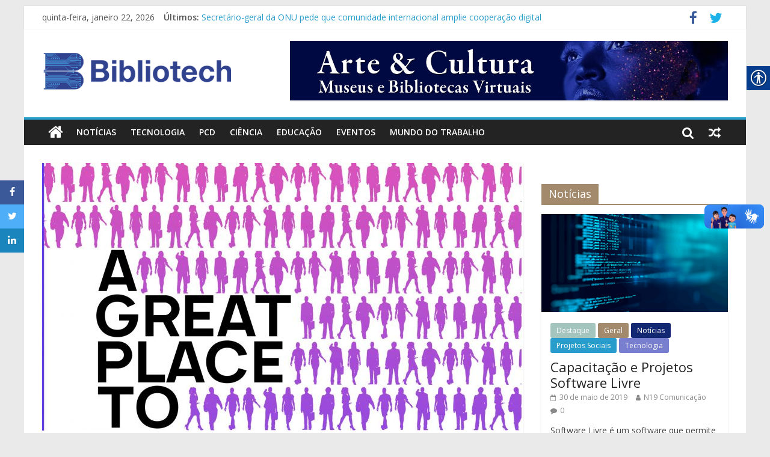

--- FILE ---
content_type: text/html; charset=UTF-8
request_url: http://dev1.itinovacao.org.br/health/os-brasileiros-e-o-esgotamento-mental/
body_size: 65263
content:
<!DOCTYPE html>
<html lang="pt-BR">
	<!-- Global site tag (gtag.js) - Google Analytics -->
<script async src="https://www.googletagmanager.com/gtag/js?id=UA-148618483-2"></script>
<script>
  window.dataLayer = window.dataLayer || [];
  function gtag(){dataLayer.push(arguments);}
  gtag('js', new Date());

  gtag('config', 'UA-148618483-2');
</script>

<head>
	<meta charset="UTF-8"/>
	<meta name="viewport" content="width=device-width, initial-scale=1">
	<link rel="profile" href="http://gmpg.org/xfn/11"/>
	<title>Os brasileiros e o esgotamento mental &#8211; Bibliotech</title>
<link rel='dns-prefetch' href='//fonts.googleapis.com' />
<link rel='dns-prefetch' href='//s.w.org' />
<link rel="alternate" type="application/rss+xml" title="Feed para Bibliotech &raquo;" href="http://dev1.itinovacao.org.br/feed/" />
<link rel="alternate" type="application/rss+xml" title="Feed de comentários para Bibliotech &raquo;" href="http://dev1.itinovacao.org.br/comments/feed/" />
<link rel="alternate" type="application/rss+xml" title="Feed de comentários para Bibliotech &raquo; Os brasileiros e o esgotamento mental" href="http://dev1.itinovacao.org.br/health/os-brasileiros-e-o-esgotamento-mental/feed/" />
		<script type="text/javascript">
			window._wpemojiSettings = {"baseUrl":"https:\/\/s.w.org\/images\/core\/emoji\/11\/72x72\/","ext":".png","svgUrl":"https:\/\/s.w.org\/images\/core\/emoji\/11\/svg\/","svgExt":".svg","source":{"concatemoji":"http:\/\/dev1.itinovacao.org.br\/wp-includes\/js\/wp-emoji-release.min.js?ver=4.9.26"}};
			!function(e,a,t){var n,r,o,i=a.createElement("canvas"),p=i.getContext&&i.getContext("2d");function s(e,t){var a=String.fromCharCode;p.clearRect(0,0,i.width,i.height),p.fillText(a.apply(this,e),0,0);e=i.toDataURL();return p.clearRect(0,0,i.width,i.height),p.fillText(a.apply(this,t),0,0),e===i.toDataURL()}function c(e){var t=a.createElement("script");t.src=e,t.defer=t.type="text/javascript",a.getElementsByTagName("head")[0].appendChild(t)}for(o=Array("flag","emoji"),t.supports={everything:!0,everythingExceptFlag:!0},r=0;r<o.length;r++)t.supports[o[r]]=function(e){if(!p||!p.fillText)return!1;switch(p.textBaseline="top",p.font="600 32px Arial",e){case"flag":return s([55356,56826,55356,56819],[55356,56826,8203,55356,56819])?!1:!s([55356,57332,56128,56423,56128,56418,56128,56421,56128,56430,56128,56423,56128,56447],[55356,57332,8203,56128,56423,8203,56128,56418,8203,56128,56421,8203,56128,56430,8203,56128,56423,8203,56128,56447]);case"emoji":return!s([55358,56760,9792,65039],[55358,56760,8203,9792,65039])}return!1}(o[r]),t.supports.everything=t.supports.everything&&t.supports[o[r]],"flag"!==o[r]&&(t.supports.everythingExceptFlag=t.supports.everythingExceptFlag&&t.supports[o[r]]);t.supports.everythingExceptFlag=t.supports.everythingExceptFlag&&!t.supports.flag,t.DOMReady=!1,t.readyCallback=function(){t.DOMReady=!0},t.supports.everything||(n=function(){t.readyCallback()},a.addEventListener?(a.addEventListener("DOMContentLoaded",n,!1),e.addEventListener("load",n,!1)):(e.attachEvent("onload",n),a.attachEvent("onreadystatechange",function(){"complete"===a.readyState&&t.readyCallback()})),(n=t.source||{}).concatemoji?c(n.concatemoji):n.wpemoji&&n.twemoji&&(c(n.twemoji),c(n.wpemoji)))}(window,document,window._wpemojiSettings);
		</script>
		<style type="text/css">
img.wp-smiley,
img.emoji {
	display: inline !important;
	border: none !important;
	box-shadow: none !important;
	height: 1em !important;
	width: 1em !important;
	margin: 0 .07em !important;
	vertical-align: -0.1em !important;
	background: none !important;
	padding: 0 !important;
}
</style>
<link rel='stylesheet' id='dashicons-css'  href='http://dev1.itinovacao.org.br/wp-includes/css/dashicons.min.css?ver=4.9.26' type='text/css' media='all' />
<link rel='stylesheet' id='everest-forms-general-css'  href='http://dev1.itinovacao.org.br/wp-content/plugins/everest-forms/assets/css/everest-forms.css?ver=1.4.8' type='text/css' media='all' />
<link rel='stylesheet' id='icomoon-css'  href='http://dev1.itinovacao.org.br/wp-content/plugins/kiwi-social-share/assets/vendors/icomoon/style.css?ver=2.0.16' type='text/css' media='all' />
<link rel='stylesheet' id='font-awesome-css'  href='http://dev1.itinovacao.org.br/wp-content/plugins/magee-shortcodes/assets/font-awesome/css/font-awesome.css?ver=4.4.0' type='text/css' media='' />
<link rel='stylesheet' id='bootstrap-css'  href='http://dev1.itinovacao.org.br/wp-content/plugins/magee-shortcodes/assets/bootstrap/css/bootstrap.min.css?ver=3.3.4' type='text/css' media='' />
<link rel='stylesheet' id='prettyPhoto-css'  href='http://dev1.itinovacao.org.br/wp-content/plugins/magee-shortcodes/assets/css/prettyPhoto.css?ver=4.9.26' type='text/css' media='' />
<link rel='stylesheet' id='classycountdown-css'  href='http://dev1.itinovacao.org.br/wp-content/plugins/magee-shortcodes/assets/jquery-countdown/jquery.classycountdown.css?ver=1.1.0' type='text/css' media='' />
<link rel='stylesheet' id='twentytwenty-css'  href='http://dev1.itinovacao.org.br/wp-content/plugins/magee-shortcodes/assets/css/twentytwenty.css?ver=4.9.26' type='text/css' media='' />
<link rel='stylesheet' id='audioplayer-css'  href='http://dev1.itinovacao.org.br/wp-content/plugins/magee-shortcodes/assets/css/audioplayer.css?ver=4.9.26' type='text/css' media='' />
<link rel='stylesheet' id='weather-icons-css'  href='http://dev1.itinovacao.org.br/wp-content/plugins/magee-shortcodes/assets/weathericons/css/weather-icons.min.css?ver=4.9.26' type='text/css' media='' />
<link rel='stylesheet' id='animate-css'  href='http://dev1.itinovacao.org.br/wp-content/plugins/magee-shortcodes/assets/css/animate.css?ver=4.9.26' type='text/css' media='' />
<link rel='stylesheet' id='magee-shortcode-css'  href='http://dev1.itinovacao.org.br/wp-content/plugins/magee-shortcodes/assets/css/shortcode.css?ver=1.6.0' type='text/css' media='' />
<link rel='stylesheet' id='real-accessability-css'  href='http://dev1.itinovacao.org.br/wp-content/plugins/real-accessability/real-accessability.css?ver=1.0' type='text/css' media='all' />
<link rel='stylesheet' id='Rich_Web_Video_Slider-css'  href='http://dev1.itinovacao.org.br/wp-content/plugins/slider-video/Style/Rich-Web-Video-Slider-Widget.css?ver=4.9.26' type='text/css' media='all' />
<link rel='stylesheet' id='fontawesomeSl-css-css'  href='http://dev1.itinovacao.org.br/wp-content/plugins/slider-video/Style/richwebicons.css?ver=4.9.26' type='text/css' media='all' />
<link rel='stylesheet' id='colormag_google_fonts-css'  href='//fonts.googleapis.com/css?family=Open+Sans%3A400%2C600&#038;ver=4.9.26' type='text/css' media='all' />
<link rel='stylesheet' id='colormag_style-css'  href='http://dev1.itinovacao.org.br/wp-content/themes/colormag/style.css?ver=4.9.26' type='text/css' media='all' />
<link rel='stylesheet' id='colormag-fontawesome-css'  href='http://dev1.itinovacao.org.br/wp-content/themes/colormag/fontawesome/css/font-awesome.css?ver=4.2.1' type='text/css' media='all' />
<link rel='stylesheet' id='colormag-featured-image-popup-css-css'  href='http://dev1.itinovacao.org.br/wp-content/themes/colormag/js/magnific-popup/magnific-popup.css?ver=20150310' type='text/css' media='all' />
<script type='text/javascript' src='http://dev1.itinovacao.org.br/wp-includes/js/jquery/jquery.js?ver=1.12.4'></script>
<script type='text/javascript' src='http://dev1.itinovacao.org.br/wp-includes/js/jquery/jquery-migrate.min.js?ver=1.4.1'></script>
<script type='text/javascript' src='http://dev1.itinovacao.org.br/wp-content/plugins/magee-shortcodes/assets/bootstrap/js/bootstrap.min.js?ver=3.3.4'></script>
<script type='text/javascript' src='http://dev1.itinovacao.org.br/wp-content/plugins/magee-shortcodes/assets/js/jquery.waypoints.js?ver=2.0.5'></script>
<script type='text/javascript' src='http://dev1.itinovacao.org.br/wp-content/plugins/magee-shortcodes/assets/jquery-countdown/jquery.countdown.min.js?ver=2.0.4'></script>
<script type='text/javascript' src='http://dev1.itinovacao.org.br/wp-content/plugins/magee-shortcodes/assets/jquery-easy-pie-chart/jquery.easypiechart.min.js?ver=2.1.7'></script>
<script type='text/javascript' src='http://dev1.itinovacao.org.br/wp-content/plugins/magee-shortcodes/assets/js/jquery.prettyPhoto.js?ver=3.1.6'></script>
<script type='text/javascript' src='http://dev1.itinovacao.org.br/wp-content/plugins/magee-shortcodes/assets/jquery-countdown/jquery.knob.js?ver=1.2.11'></script>
<script type='text/javascript' src='http://dev1.itinovacao.org.br/wp-content/plugins/magee-shortcodes/assets/jquery-countdown/jquery.throttle.js?ver=4.9.26'></script>
<script type='text/javascript' src='http://dev1.itinovacao.org.br/wp-content/plugins/magee-shortcodes/assets/jquery-countdown/jquery.classycountdown.min.js?ver=1.1.0'></script>
<script type='text/javascript' src='http://dev1.itinovacao.org.br/wp-content/plugins/magee-shortcodes/assets/js/jquery.event.move.js?ver=1.3.6'></script>
<script type='text/javascript' src='http://dev1.itinovacao.org.br/wp-content/plugins/magee-shortcodes/assets/js/jquery.twentytwenty.js?ver=4.9.26'></script>
<script type='text/javascript' src='http://dev1.itinovacao.org.br/wp-content/plugins/magee-shortcodes/assets/js/audioplayer.js?ver=4.9.26'></script>
<script type='text/javascript' src='http://dev1.itinovacao.org.br/wp-content/plugins/magee-shortcodes/assets/js/chart.min.js?ver=2.1.4'></script>
<script type='text/javascript' src='http://dev1.itinovacao.org.br/wp-content/plugins/magee-shortcodes/assets/js/moment.js?ver=2.12.0'></script>
<script type='text/javascript' src='http://dev1.itinovacao.org.br/wp-includes/js/jquery/ui/core.min.js?ver=1.11.4'></script>
<script type='text/javascript'>
/* <![CDATA[ */
var object = {"ajaxurl":"http:\/\/dev1.itinovacao.org.br\/wp-admin\/admin-ajax.php"};
/* ]]> */
</script>
<script type='text/javascript' src='http://dev1.itinovacao.org.br/wp-content/plugins/slider-video/Scripts/Rich-Web-Video-Slider-Widget.js?ver=4.9.26'></script>
<!--[if lte IE 8]>
<script type='text/javascript' src='http://dev1.itinovacao.org.br/wp-content/themes/colormag/js/html5shiv.min.js?ver=4.9.26'></script>
<![endif]-->
<link rel='https://api.w.org/' href='http://dev1.itinovacao.org.br/wp-json/' />
<link rel="EditURI" type="application/rsd+xml" title="RSD" href="http://dev1.itinovacao.org.br/xmlrpc.php?rsd" />
<link rel="wlwmanifest" type="application/wlwmanifest+xml" href="http://dev1.itinovacao.org.br/wp-includes/wlwmanifest.xml" /> 
<link rel='prev' title='Google abre inscrições em programa semi-presencial para startups em estágio de crescimento' href='http://dev1.itinovacao.org.br/tecnologia/google-abre-inscricoes-em-programa-semi-presencial-para-startups-em-estagio-de-crescimento/' />
<link rel='next' title='O futuro da inteligência artificial e a educação' href='http://dev1.itinovacao.org.br/tecnologia/o-futuro-da-inteligencia-artificial-e-a-educacao/' />
<meta name="generator" content="WordPress 4.9.26" />
<meta name="generator" content="Everest Forms 1.4.8" />
<link rel="canonical" href="http://dev1.itinovacao.org.br/health/os-brasileiros-e-o-esgotamento-mental/" />
<link rel='shortlink' href='http://dev1.itinovacao.org.br/?p=3989' />
<link rel="alternate" type="application/json+oembed" href="http://dev1.itinovacao.org.br/wp-json/oembed/1.0/embed?url=http%3A%2F%2Fdev1.itinovacao.org.br%2Fhealth%2Fos-brasileiros-e-o-esgotamento-mental%2F" />
<link rel="alternate" type="text/xml+oembed" href="http://dev1.itinovacao.org.br/wp-json/oembed/1.0/embed?url=http%3A%2F%2Fdev1.itinovacao.org.br%2Fhealth%2Fos-brasileiros-e-o-esgotamento-mental%2F&#038;format=xml" />
<link rel="pingback" href="http://dev1.itinovacao.org.br/xmlrpc.php"><link rel="icon" href="http://dev1.itinovacao.org.br/wp-content/uploads/2022/11/cropped-logo-bibliotech-separado-32x32.png" sizes="32x32" />
<link rel="icon" href="http://dev1.itinovacao.org.br/wp-content/uploads/2022/11/cropped-logo-bibliotech-separado-192x192.png" sizes="192x192" />
<link rel="apple-touch-icon-precomposed" href="http://dev1.itinovacao.org.br/wp-content/uploads/2022/11/cropped-logo-bibliotech-separado-180x180.png" />
<meta name="msapplication-TileImage" content="http://dev1.itinovacao.org.br/wp-content/uploads/2022/11/cropped-logo-bibliotech-separado-270x270.png" />
</head>

<body class="post-template-default single single-post postid-3989 single-format-standard wp-custom-logo everest-forms-no-js real-accessability-body ">


<div id="page" class="hfeed site">
	
	
	<header id="masthead" class="site-header clearfix ">
		<div id="header-text-nav-container" class="clearfix">

						<div class="news-bar">
				<div class="inner-wrap clearfix">
					
		<div class="date-in-header">
			quinta-feira, janeiro 22, 2026		</div>

		
							<div class="breaking-news">
			<strong class="breaking-news-latest">Últimos:</strong>
			<ul class="newsticker">
									<li>
						<a href="http://dev1.itinovacao.org.br/business/assespro-sp-lanca-hub-voltado-ao-setor-de-tic/"
						   title="Novos olhares">Novos olhares</a>
					</li>
									<li>
						<a href="http://dev1.itinovacao.org.br/destaque/vagas-empregatic/"
						   title="Vagas Empregatic">Vagas Empregatic</a>
					</li>
									<li>
						<a href="http://dev1.itinovacao.org.br/news/assespro-sp-e-federacao-assespro-se-unem-a-outras-entidades-do-setor-pela-retomada-segura-das-atividades/"
						   title="Conheça 50 sites de bibliotecas com livros online gratuitos!">Conheça 50 sites de bibliotecas com livros online gratuitos!</a>
					</li>
									<li>
						<a href="http://dev1.itinovacao.org.br/destaque/corononavirus-cursos-em-formato-ead-sao-excelentes-opcoes-para-se-manter-ocupado-e-atualizado-durante-o-distanciamento-social/"
						   title="Confira 45 bibliotecas virtuais gratuitas no Brasil e no mundo">Confira 45 bibliotecas virtuais gratuitas no Brasil e no mundo</a>
					</li>
									<li>
						<a href="http://dev1.itinovacao.org.br/projetos-sociais/secretario-geral-da-onu-pede-que-comunidade-internacional-amplie-cooperacao-digital/"
						   title="Secretário-geral da ONU pede que comunidade internacional amplie cooperação digital">Secretário-geral da ONU pede que comunidade internacional amplie cooperação digital</a>
					</li>
							</ul>
		</div>
		
							<div class="social-links clearfix">
			<ul>
				<li><a href="https://www.facebook.com/www.itinovacao.org.br/" target="_blank"><i class="fa fa-facebook"></i></a></li><li><a href="https://twitter.com/iti_inovacao" target="_blank"><i class="fa fa-twitter"></i></a></li>			</ul>
		</div><!-- .social-links -->
						</div>
			</div>
		
			
			
		<div class="inner-wrap">

			<div id="header-text-nav-wrap" class="clearfix">
				<div id="header-left-section">
											<div id="header-logo-image">
							<a href="http://dev1.itinovacao.org.br/" class="custom-logo-link" rel="home" itemprop="url"><img width="319" height="102" src="http://dev1.itinovacao.org.br/wp-content/uploads/2022/11/cropped-logo_bibliotech_102.png" class="custom-logo" alt="Bibliotech" itemprop="logo" srcset="http://dev1.itinovacao.org.br/wp-content/uploads/2022/11/cropped-logo_bibliotech_102.png 319w, http://dev1.itinovacao.org.br/wp-content/uploads/2022/11/cropped-logo_bibliotech_102-300x96.png 300w" sizes="(max-width: 319px) 100vw, 319px" /></a>						</div><!-- #header-logo-image -->
											<div id="header-text" class="screen-reader-text">
													<h3 id="site-title">
								<a href="http://dev1.itinovacao.org.br/" title="Bibliotech" rel="home">Bibliotech</a>
							</h3>
																		<p id="site-description">Bibliotech ITI</p>
						<!-- #site-description -->
					</div><!-- #header-text -->
				</div><!-- #header-left-section -->
				<div id="header-right-section">
											<div id="header-right-sidebar" class="clearfix">
							<aside id="colormag_728x90_advertisement_widget-2" class="widget widget_728x90_advertisement clearfix">
		<div class="advertisement_728x90">
			<div class="advertisement-content"><a href="http://dev1.itinovacao.org.br/pesquisa" class="single_ad_728x90" target="_blank" rel="nofollow">
                                    <img src="http://dev1.itinovacao.org.br/wp-content/uploads/2022/11/banner_bibliotech.jpg" width="728" height="90" alt="">
                           </a></div>		</div>
		</aside>						</div>
										</div><!-- #header-right-section -->

			</div><!-- #header-text-nav-wrap -->

		</div><!-- .inner-wrap -->

		
			
			
		<nav id="site-navigation" class="main-navigation clearfix" role="navigation">
			<div class="inner-wrap clearfix">
				
					<div class="home-icon">
						<a href="http://dev1.itinovacao.org.br/" title="Bibliotech"><i class="fa fa-home"></i></a>
					</div>

					
				<p class="menu-toggle"></p>
				<div class="menu-primary-container"><ul id="menu-primary" class="menu"><li id="menu-item-3462" class="menu-item menu-item-type-taxonomy menu-item-object-category menu-item-3462"><a href="http://dev1.itinovacao.org.br/category/news/">Notícias</a></li>
<li id="menu-item-3348" class="menu-item menu-item-type-taxonomy menu-item-object-category menu-item-3348"><a href="http://dev1.itinovacao.org.br/category/tecnologia/">Tecnologia</a></li>
<li id="menu-item-3377" class="menu-item menu-item-type-taxonomy menu-item-object-category menu-item-3377"><a href="http://dev1.itinovacao.org.br/category/pcd/">PCD</a></li>
<li id="menu-item-3750" class="menu-item menu-item-type-taxonomy menu-item-object-category menu-item-3750"><a href="http://dev1.itinovacao.org.br/category/ciencia/">Ciência</a></li>
<li id="menu-item-3752" class="menu-item menu-item-type-taxonomy menu-item-object-category menu-item-3752"><a href="http://dev1.itinovacao.org.br/category/educacao/">Educação</a></li>
<li id="menu-item-3753" class="menu-item menu-item-type-taxonomy menu-item-object-category menu-item-3753"><a href="http://dev1.itinovacao.org.br/category/eventos/">Eventos</a></li>
<li id="menu-item-3754" class="menu-item menu-item-type-taxonomy menu-item-object-category current-post-ancestor current-menu-parent current-post-parent menu-item-3754"><a href="http://dev1.itinovacao.org.br/category/mundo-do-trabalho/">Mundo do Trabalho</a></li>
</ul></div>
											<div class="random-post">
							<a href="http://dev1.itinovacao.org.br/tecnologia/o-futuro-da-inteligencia-artificial-e-a-educacao/" title="Ver um artigo aleatório"><i
							class="fa fa-random"></i></a>
					</div>
						
									<i class="fa fa-search search-top"></i>
					<div class="search-form-top">
						<form action="http://dev1.itinovacao.org.br/" class="search-form searchform clearfix" method="get">
   <div class="search-wrap">
      <input type="text" placeholder="Pesquisar" class="s field" name="s">
      <button class="search-icon" type="submit"></button>
   </div>
</form><!-- .searchform -->					</div>
							</div>
		</nav>

		
		</div><!-- #header-text-nav-container -->

		
	</header>

		
	<div id="main" class="clearfix">
		<div class="inner-wrap clearfix">

	
	<div id="primary">
		<div id="content" class="clearfix">

			
				
<article id="post-3989" class="post-3989 post type-post status-publish format-standard has-post-thumbnail hentry category-mundo-do-trabalho category-health tag-formacao-profissional tag-mercado-de-trabalho tag-recursos-humanos tag-rh tag-saude">
	
   
         <div class="featured-image">
               <a href="http://dev1.itinovacao.org.br/wp-content/uploads/2019/08/1Capa-gptw.jpg" class="image-popup"><img width="800" height="445" src="http://dev1.itinovacao.org.br/wp-content/uploads/2019/08/1Capa-gptw-800x445.jpg" class="attachment-colormag-featured-image size-colormag-featured-image wp-post-image" alt="" /></a>
            </div>
   
   <div class="article-content clearfix">

   
   <div class="above-entry-meta"><span class="cat-links"><a href="http://dev1.itinovacao.org.br/category/mundo-do-trabalho/"  rel="category tag">Mundo do Trabalho</a>&nbsp;<a href="http://dev1.itinovacao.org.br/category/health/" style="background:#81d742" rel="category tag">Saúde</a>&nbsp;</span></div>
      <header class="entry-header">
   		<h1 class="entry-title">
   			Os brasileiros e o esgotamento mental   		</h1>
   	</header>

   	<div class="below-entry-meta">
			<span class="posted-on"><a href="http://dev1.itinovacao.org.br/health/os-brasileiros-e-o-esgotamento-mental/" title="10:21" rel="bookmark"><i class="fa fa-calendar-o"></i> <time class="entry-date published" datetime="2019-08-29T10:21:29+00:00">29 de agosto de 2019</time></a></span>
			<span class="byline">
				<span class="author vcard">
					<i class="fa fa-user"></i>
					<a class="url fn n"
					   href="http://dev1.itinovacao.org.br/author/n19/"
					   title="N19 Comunicação">N19 Comunicação					</a>
				</span>
			</span>

							<span class="comments"><a href="http://dev1.itinovacao.org.br/health/os-brasileiros-e-o-esgotamento-mental/#respond"><i class="fa fa-comment"></i> 0 comentários</a></span>
			<span class="tag-links"><i class="fa fa-tags"></i><a href="http://dev1.itinovacao.org.br/tag/formacao-profissional/" rel="tag">formação profissional</a>, <a href="http://dev1.itinovacao.org.br/tag/mercado-de-trabalho/" rel="tag">mercado de trabalho</a>, <a href="http://dev1.itinovacao.org.br/tag/recursos-humanos/" rel="tag">recursos humanos</a>, <a href="http://dev1.itinovacao.org.br/tag/rh/" rel="tag">rh</a>, <a href="http://dev1.itinovacao.org.br/tag/saude/" rel="tag">saude</a></span></div>
   	<div class="entry-content clearfix">
   		<ul class="kiwi-article-bar rect kiwi-article-bar-center "><li><a data-class="popup" data-network="facebook" class="kiwi-nw-facebook" href="//www.facebook.com/sharer.php?u=http%3A%2F%2Fdev1.itinovacao.org.br%2Fhealth%2Fos-brasileiros-e-o-esgotamento-mental%2F" target="_blank" rel="nofollow"><span class="kicon-facebook"></span> </a></li><li><a data-class="popup" data-network="twitter" class="kiwi-nw-twitter" href="//twitter.com/intent/tweet?text=Os%20brasileiros%20e%20o%20esgotamento%20mental&#038;url=http%3A%2F%2Fdev1.itinovacao.org.br%2Fhealth%2Fos-brasileiros-e-o-esgotamento-mental%2F" target="_blank" rel="nofollow"><span class="kicon-twitter"></span> </a></li><li><a data-class="popup" data-network="linkedin" class="kiwi-nw-linkedin" href="//linkedin.com/shareArticle?mini=true&#038;url=http%3A%2F%2Fdev1.itinovacao.org.br%2Fhealth%2Fos-brasileiros-e-o-esgotamento-mental%2F&#038;title=Os+brasileiros+e+o+esgotamento+mental" target="_blank" rel="nofollow"><span class="kicon-linkedin"></span> </a></li></ul><p><i>Por Lu Magalhães</i></p>
<p>O trabalho tem causado esgotamento mental no profissional brasileiro. Na prática, a maioria dos funcionários sofreu algum problema de saúde mental por conta do trabalho. Essa é uma das conclusões do mapeamento feito pela Talenses com mais de 1.400 pessoas. De acordo com o levantamento, 49% dos entrevistados já sofreram crises de ansiedade; 44% afirmaram que tiveram <em>Síndrome de Burnout </em>– um esgotamento mental ocasionado por estresse profissional. Entre os profissionais que participaram da pesquisa, 70% declaram que o trabalho tem contribuído fortemente para essa situação. Entre os fatores que detonam essa precariedade na saúde mental, destaque para pressão por resultados (61%); excesso de horas trabalhadas (55%) e acumulação de funções (55%). Há, também, insatisfação com o ambiente corporativo (40%); para 31%, o fator estressante foi um assédio moral sofrido no trabalho.</p>
<p>O fato é que a saúde mental do brasileiro é um grande tabu. Os gestores mais tradicionais acreditam que o trabalho não é o ambiente adequado para expressar emoções. Como resposta, para a maioria dos profissionais no mundo, o local de trabalho não tem os elementos fundamentais que nos fazem prosperar como seres humanos. Não é o local para desenvolvermos práticas básicas como respeito, oportunidades de crescimento pessoal e de conquistas; não favorece a formação de uma comunidade acolhedora e um senso de significado. Em contrapartida, o funcionário contemporâneo espera um ambiente de negócios com valores além do salário e plano de carreira. Como resultado dessa expectativa, sobretudo das novas gerações, os líderes têm o desafio de criar uma cultura proeminente para todos.</p>
<p>Para os brasileiros que estão questionando essa lógica, recomendo o livro <strong><em>A Great Place For All</em>,</strong> de Michael C. Bush e a equipe da consultoria global – responsável pela pesquisa <em>Melhores Empresas para Trabalhar </em>em mais de 50 países. A obra é um chamado para que as organizações desenvolvam cada grama de potencial humano e saibam extrair o melhor <em>de </em>todos e <em>para </em>todos. A obra mostra que para a maioria das pessoas do mundo, o local de trabalho não tem os elementos fundamentais que nos fazem prosperar como seres humanos – coisas básicas como respeito, oportunidades de crescimento pessoal e de conquistas; a formação de uma comunidade acolhedora e um senso de significado. Em contrapartida, o funcionário contemporâneo espera um o ambiente de negócios com valores além do salário e plano de carreira. Como resultado dessa expectativa, sobretudo das novas gerações, os líderes têm o desafio de criar uma cultura proeminente para todos.</p>
<p>Por meio de histórias inspiradoras e pesquisas abrangentes, os autores revelam que um <em>Great Place to Work For All </em>beneficia os indivíduos que nele trabalham e contribuem para uma sociedade global melhor. A maximização do potencial humano é imprescindível para o sucesso e as organizações devem despertar o que há de melhor em todos por meio de valores, liderança eficaz e confiança – de forma a inovar e crescer.</p>
<p>Acredito que com mais informações e um questionamento franco, podemos combater o esgotamento mental e reescrever a nossa relação com o trabalho.</p>
<p><strong>Lu Magalhães </strong>é presidente da Primavera Editorial, sócia do PublishNews e do #coisadelivreiro</p>
<ul class="kiwi-article-bar rect kiwi-article-bar-center "><li><a data-class="popup" data-network="facebook" class="kiwi-nw-facebook" href="//www.facebook.com/sharer.php?u=http%3A%2F%2Fdev1.itinovacao.org.br%2Fhealth%2Fos-brasileiros-e-o-esgotamento-mental%2F" target="_blank" rel="nofollow"><span class="kicon-facebook"></span> </a></li><li><a data-class="popup" data-network="twitter" class="kiwi-nw-twitter" href="//twitter.com/intent/tweet?text=Os%20brasileiros%20e%20o%20esgotamento%20mental&#038;url=http%3A%2F%2Fdev1.itinovacao.org.br%2Fhealth%2Fos-brasileiros-e-o-esgotamento-mental%2F" target="_blank" rel="nofollow"><span class="kicon-twitter"></span> </a></li><li><a data-class="popup" data-network="linkedin" class="kiwi-nw-linkedin" href="//linkedin.com/shareArticle?mini=true&#038;url=http%3A%2F%2Fdev1.itinovacao.org.br%2Fhealth%2Fos-brasileiros-e-o-esgotamento-mental%2F&#038;title=Os+brasileiros+e+o+esgotamento+mental" target="_blank" rel="nofollow"><span class="kicon-linkedin"></span> </a></li></ul>   	</div>

   </div>

	</article>

			
		</div><!-- #content -->

      
		<ul class="default-wp-page clearfix">
			<li class="previous"><a href="http://dev1.itinovacao.org.br/tecnologia/google-abre-inscricoes-em-programa-semi-presencial-para-startups-em-estagio-de-crescimento/" rel="prev"><span class="meta-nav">&larr;</span> Google abre inscrições em programa semi-presencial para startups em estágio de crescimento</a></li>
			<li class="next"><a href="http://dev1.itinovacao.org.br/tecnologia/o-futuro-da-inteligencia-artificial-e-a-educacao/" rel="next">O futuro da inteligência artificial e a educação <span class="meta-nav">&rarr;</span></a></li>
		</ul>
	
      
      

<h4 class="related-posts-main-title"><i class="fa fa-thumbs-up"></i><span>Você pode gostar também</span></h4>

<div class="related-posts clearfix">

      <div class="single-related-posts">

               <div class="related-posts-thumbnail">
            <a href="http://dev1.itinovacao.org.br/mundo-do-trabalho/lgpd-como-se-preparar-para-a-carreira-de-protecao-de-dados/" title="LGPD: como se preparar para a carreira de proteção de dados?">
               <img width="390" height="205" src="http://dev1.itinovacao.org.br/wp-content/uploads/2019/10/Protecao-de-dados-1-768x512-390x205.jpg" class="attachment-colormag-featured-post-medium size-colormag-featured-post-medium wp-post-image" alt="" />            </a>
         </div>
      
      <div class="article-content">

         <h3 class="entry-title">
            <a href="http://dev1.itinovacao.org.br/mundo-do-trabalho/lgpd-como-se-preparar-para-a-carreira-de-protecao-de-dados/" rel="bookmark" title="LGPD: como se preparar para a carreira de proteção de dados?">LGPD: como se preparar para a carreira de proteção de dados?</a>
         </h3><!--/.post-title-->

         <div class="below-entry-meta">
            <span class="posted-on"><a href="http://dev1.itinovacao.org.br/mundo-do-trabalho/lgpd-como-se-preparar-para-a-carreira-de-protecao-de-dados/" title="11:30" rel="bookmark"><i class="fa fa-calendar-o"></i> <time class="entry-date published" datetime="2019-10-23T11:30:30+00:00">23 de outubro de 2019</time></a></span>            <span class="byline"><span class="author vcard"><i class="fa fa-user"></i><a class="url fn n" href="http://dev1.itinovacao.org.br/author/n19/" title="N19 Comunicação">N19 Comunicação</a></span></span>
            <span class="comments"><i class="fa fa-comment"></i><a href="http://dev1.itinovacao.org.br/mundo-do-trabalho/lgpd-como-se-preparar-para-a-carreira-de-protecao-de-dados/#respond">0</a></span>
         </div>

      </div>

   </div><!--/.related-->
      <div class="single-related-posts">

      
      <div class="article-content">

         <h3 class="entry-title">
            <a href="http://dev1.itinovacao.org.br/mulher/mulheres-na-tecnologia-ate-quando-seremos-vistas-como-um-peixe-fora-dagua/" rel="bookmark" title="Mulheres na Tecnologia: até quando seremos vistas como um peixe fora d&#8217;água?">Mulheres na Tecnologia: até quando seremos vistas como um peixe fora d&#8217;água?</a>
         </h3><!--/.post-title-->

         <div class="below-entry-meta">
            <span class="posted-on"><a href="http://dev1.itinovacao.org.br/mulher/mulheres-na-tecnologia-ate-quando-seremos-vistas-como-um-peixe-fora-dagua/" title="10:44" rel="bookmark"><i class="fa fa-calendar-o"></i> <time class="entry-date published" datetime="2020-03-04T10:44:40+00:00">4 de março de 2020</time></a></span>            <span class="byline"><span class="author vcard"><i class="fa fa-user"></i><a class="url fn n" href="http://dev1.itinovacao.org.br/author/n19/" title="N19 Comunicação">N19 Comunicação</a></span></span>
            <span class="comments"><i class="fa fa-comment"></i><a href="http://dev1.itinovacao.org.br/mulher/mulheres-na-tecnologia-ate-quando-seremos-vistas-como-um-peixe-fora-dagua/#respond">0</a></span>
         </div>

      </div>

   </div><!--/.related-->
      <div class="single-related-posts">

               <div class="related-posts-thumbnail">
            <a href="http://dev1.itinovacao.org.br/tecnologia/google-abre-inscricoes-para-capacitar-gratuitamente-10-mil-mulheres-em-sao-paulo/" title="Google abre inscrições para capacitar gratuitamente 10 mil mulheres em São Paulo">
               <img width="390" height="205" src="http://dev1.itinovacao.org.br/wp-content/uploads/2020/02/google-390x205.jpg" class="attachment-colormag-featured-post-medium size-colormag-featured-post-medium wp-post-image" alt="" />            </a>
         </div>
      
      <div class="article-content">

         <h3 class="entry-title">
            <a href="http://dev1.itinovacao.org.br/tecnologia/google-abre-inscricoes-para-capacitar-gratuitamente-10-mil-mulheres-em-sao-paulo/" rel="bookmark" title="Google abre inscrições para capacitar gratuitamente 10 mil mulheres em São Paulo">Google abre inscrições para capacitar gratuitamente 10 mil mulheres em São Paulo</a>
         </h3><!--/.post-title-->

         <div class="below-entry-meta">
            <span class="posted-on"><a href="http://dev1.itinovacao.org.br/tecnologia/google-abre-inscricoes-para-capacitar-gratuitamente-10-mil-mulheres-em-sao-paulo/" title="15:07" rel="bookmark"><i class="fa fa-calendar-o"></i> <time class="entry-date published" datetime="2020-02-12T15:07:51+00:00">12 de fevereiro de 2020</time></a></span>            <span class="byline"><span class="author vcard"><i class="fa fa-user"></i><a class="url fn n" href="http://dev1.itinovacao.org.br/author/n19/" title="N19 Comunicação">N19 Comunicação</a></span></span>
            <span class="comments"><i class="fa fa-comment"></i><a href="http://dev1.itinovacao.org.br/tecnologia/google-abre-inscricoes-para-capacitar-gratuitamente-10-mil-mulheres-em-sao-paulo/#respond">0</a></span>
         </div>

      </div>

   </div><!--/.related-->
   
</div><!--/.post-related-->


      
<div id="comments" class="comments-area">

	
	
	
		<div id="respond" class="comment-respond">
		<h3 id="reply-title" class="comment-reply-title">Deixe uma resposta <small><a rel="nofollow" id="cancel-comment-reply-link" href="/health/os-brasileiros-e-o-esgotamento-mental/#respond" style="display:none;">Cancelar resposta</a></small></h3>			<form action="http://dev1.itinovacao.org.br/wp-comments-post.php" method="post" id="commentform" class="comment-form" novalidate>
				<p class="comment-notes"><span id="email-notes">O seu endereço de e-mail não será publicado.</span> Campos obrigatórios são marcados com <span class="required">*</span></p><p class="comment-form-comment"><label for="comment">Comentário</label> <textarea id="comment" name="comment" cols="45" rows="8" maxlength="65525" required="required"></textarea></p><p class="comment-form-author"><label for="author">Nome <span class="required">*</span></label> <input id="author" name="author" type="text" value="" size="30" maxlength="245" required='required' /></p>
<p class="comment-form-email"><label for="email">E-mail <span class="required">*</span></label> <input id="email" name="email" type="email" value="" size="30" maxlength="100" aria-describedby="email-notes" required='required' /></p>
<p class="comment-form-url"><label for="url">Site</label> <input id="url" name="url" type="url" value="" size="30" maxlength="200" /></p>
<div class="gglcptch gglcptch_v2"><div id="gglcptch_recaptcha_347114906" class="gglcptch_recaptcha"></div>
				<noscript>
					<div style="width: 302px;">
						<div style="width: 302px; height: 422px; position: relative;">
							<div style="width: 302px; height: 422px; position: absolute;">
								<iframe src="https://www.google.com/recaptcha/api/fallback?k=6Ld6BcgUAAAAAIpiC9xhLQhUmjKuk83MngOnTVSf" frameborder="0" scrolling="no" style="width: 302px; height:422px; border-style: none;"></iframe>
							</div>
						</div>
						<div style="border-style: none; bottom: 12px; left: 25px; margin: 0px; padding: 0px; right: 25px; background: #f9f9f9; border: 1px solid #c1c1c1; border-radius: 3px; height: 60px; width: 300px;">
							<textarea id="g-recaptcha-response" name="g-recaptcha-response" class="g-recaptcha-response" style="width: 250px !important; height: 40px !important; border: 1px solid #c1c1c1 !important; margin: 10px 25px !important; padding: 0px !important; resize: none !important;"></textarea>
						</div>
					</div>
				</noscript></div><p class="form-submit"><input name="submit" type="submit" id="submit" class="submit" value="Publicar comentário" /> <input type='hidden' name='comment_post_ID' value='3989' id='comment_post_ID' />
<input type='hidden' name='comment_parent' id='comment_parent' value='0' />
</p>			</form>
			</div><!-- #respond -->
	
</div><!-- #comments -->
	</div><!-- #primary -->

	
<div id="secondary">
			
		<aside id="colormag_300x250_advertisement_widget-2" class="widget widget_300x250_advertisement clearfix">
		<div class="advertisement_300x250">
			<div class="advertisement-content"><a href="http://www.itinovacao.org.br/cursos-gratuitos-de-informatica/" class="single_ad_300x250" target="_blank" rel="nofollow">
                                    <img src="http://blog.itinovacao.org.br/wp-content/uploads/2019/12/BANNER-350X250.jpg" width="300" height="250" alt="">
                           </a></div>		</div>
		</aside><aside id="colormag_featured_posts_vertical_widget-1" class="widget widget_featured_posts widget_featured_posts_vertical widget_featured_meta clearfix">		<h3 class="widget-title" style="border-bottom-color:#a38a6d;"><span style="background-color:#a38a6d;">Notícias</span></h3>								<div class="first-post">			<div class="single-article clearfix">
				<figure><a href="http://dev1.itinovacao.org.br/news/capacitacao-e-projetos-software-livre/" title="Capacitação e Projetos Software Livre"><img width="390" height="205" src="http://dev1.itinovacao.org.br/wp-content/uploads/2019/05/software-brasil-390x205.png" class="attachment-colormag-featured-post-medium size-colormag-featured-post-medium wp-post-image" alt="Capacitação e Projetos Software Livre" title="Capacitação e Projetos Software Livre" /></a></figure>				<div class="article-content">
					<div class="above-entry-meta"><span class="cat-links"><a href="http://dev1.itinovacao.org.br/category/destaque/" style="background:#a4c4be" rel="category tag">Destaque</a>&nbsp;<a href="http://dev1.itinovacao.org.br/category/general/" style="background:#a38a6d" rel="category tag">Geral</a>&nbsp;<a href="http://dev1.itinovacao.org.br/category/news/" style="background:#122872" rel="category tag">Notícias</a>&nbsp;<a href="http://dev1.itinovacao.org.br/category/projetos-sociais/"  rel="category tag">Projetos Sociais</a>&nbsp;<a href="http://dev1.itinovacao.org.br/category/tecnologia/" style="background:#777fce" rel="category tag">Tecnologia</a>&nbsp;</span></div>					<h3 class="entry-title">
						<a href="http://dev1.itinovacao.org.br/news/capacitacao-e-projetos-software-livre/" title="Capacitação e Projetos Software Livre">Capacitação e Projetos Software Livre</a>
					</h3>
					<div class="below-entry-meta">
						<span class="posted-on"><a href="http://dev1.itinovacao.org.br/news/capacitacao-e-projetos-software-livre/" title="19:52" rel="bookmark"><i class="fa fa-calendar-o"></i> <time class="entry-date published" datetime="2019-05-30T19:52:30+00:00">30 de maio de 2019</time></a></span>						<span class="byline"><span class="author vcard"><i class="fa fa-user"></i><a class="url fn n" href="http://dev1.itinovacao.org.br/author/n19/" title="N19 Comunicação">N19 Comunicação</a></span></span>
						<span class="comments"><i class="fa fa-comment"></i><a href="http://dev1.itinovacao.org.br/news/capacitacao-e-projetos-software-livre/#respond">0</a></span>
					</div>
											<div class="entry-content">
							<p>Software Livre é um software que permite a seus usuários a liberdade de executar, copiar, distribuir, estudar, mudar e melhorar</p>
						</div>
									</div>

			</div>
			</div>									<div class="following-post">			<div class="single-article clearfix">
				<figure><a href="http://dev1.itinovacao.org.br/news/curiosidade-por-que-quase-nao-ha-registros-dos-primeiros-cinco-anos-da-internet/" title="Curiosidade: &#8220;Por que quase não há registros dos primeiros cinco anos da internet&#8221;"><img width="128" height="90" src="http://dev1.itinovacao.org.br/wp-content/uploads/2019/05/Arte_banner_Gestao_Publica.png" class="attachment-colormag-featured-post-small size-colormag-featured-post-small wp-post-image" alt="Curiosidade: &#8220;Por que quase não há registros dos primeiros cinco anos da internet&#8221;" title="Curiosidade: &#8220;Por que quase não há registros dos primeiros cinco anos da internet&#8221;" srcset="http://dev1.itinovacao.org.br/wp-content/uploads/2019/05/Arte_banner_Gestao_Publica.png 590w, http://dev1.itinovacao.org.br/wp-content/uploads/2019/05/Arte_banner_Gestao_Publica-300x212.png 300w" sizes="(max-width: 128px) 100vw, 128px" /></a></figure>				<div class="article-content">
					<div class="above-entry-meta"><span class="cat-links"><a href="http://dev1.itinovacao.org.br/category/general/" style="background:#a38a6d" rel="category tag">Geral</a>&nbsp;<a href="http://dev1.itinovacao.org.br/category/news/" style="background:#122872" rel="category tag">Notícias</a>&nbsp;</span></div>					<h3 class="entry-title">
						<a href="http://dev1.itinovacao.org.br/news/curiosidade-por-que-quase-nao-ha-registros-dos-primeiros-cinco-anos-da-internet/" title="Curiosidade: &#8220;Por que quase não há registros dos primeiros cinco anos da internet&#8221;">Curiosidade: &#8220;Por que quase não há registros dos primeiros cinco anos da internet&#8221;</a>
					</h3>
					<div class="below-entry-meta">
						<span class="posted-on"><a href="http://dev1.itinovacao.org.br/news/curiosidade-por-que-quase-nao-ha-registros-dos-primeiros-cinco-anos-da-internet/" title="18:30" rel="bookmark"><i class="fa fa-calendar-o"></i> <time class="entry-date published" datetime="2019-05-30T18:30:06+00:00">30 de maio de 2019</time></a></span>						<span class="byline"><span class="author vcard"><i class="fa fa-user"></i><a class="url fn n" href="http://dev1.itinovacao.org.br/author/n19/" title="N19 Comunicação">N19 Comunicação</a></span></span>
						<span class="comments"><i class="fa fa-comment"></i><a href="http://dev1.itinovacao.org.br/news/curiosidade-por-que-quase-nao-ha-registros-dos-primeiros-cinco-anos-da-internet/#respond">0</a></span>
					</div>
									</div>

			</div>
															<div class="single-article clearfix">
								<div class="article-content">
					<div class="above-entry-meta"><span class="cat-links"><a href="http://dev1.itinovacao.org.br/category/general/" style="background:#a38a6d" rel="category tag">Geral</a>&nbsp;</span></div>					<h3 class="entry-title">
						<a href="http://dev1.itinovacao.org.br/general/post-format-gallery/" title="Post Format: Gallery">Post Format: Gallery</a>
					</h3>
					<div class="below-entry-meta">
						<span class="posted-on"><a href="http://dev1.itinovacao.org.br/general/post-format-gallery/" title="11:40" rel="bookmark"><i class="fa fa-calendar-o"></i> <time class="entry-date published" datetime="2015-03-13T11:40:20+00:00">13 de março de 2015</time></a></span>						<span class="byline"><span class="author vcard"><i class="fa fa-user"></i><a class="url fn n" href="http://dev1.itinovacao.org.br/author/ead/" title="ead">ead</a></span></span>
						<span class="comments"><i class="fa fa-comment"></i><a href="http://dev1.itinovacao.org.br/general/post-format-gallery/#respond">0</a></span>
					</div>
									</div>

			</div>
						</div>		</aside><aside id="nav_menu-1" class="widget widget_nav_menu clearfix"><h3 class="widget-title"><span>Museus Brasileiros</span></h3><div class="menu-museus-brasileiros-container"><ul id="menu-museus-brasileiros" class="menu"><li id="menu-item-3357" class="menu-item menu-item-type-custom menu-item-object-custom menu-item-3357"><a href="https://artsandculture.google.com/partner/museu-afro-brasil">MUSEU AFRO BRASIL</a></li>
<li id="menu-item-3355" class="menu-item menu-item-type-custom menu-item-object-custom menu-item-3355"><a href="https://artsandculture.google.com/partner/museu-da-casa-brasileira">MUSEU DA CASA BRASILEIRA</a></li>
<li id="menu-item-3452" class="menu-item menu-item-type-custom menu-item-object-custom menu-item-3452"><a href="https://www.portal.iteleport.com.br/tour3d/pinacoteca-de-sp-acervo-permanente/">PINACOTECA</a></li>
<li id="menu-item-4954" class="menu-item menu-item-type-custom menu-item-object-custom menu-item-4954"><a href="https://artsandculture.google.com/partner/inhotim">INHOTIM</a></li>
<li id="menu-item-4955" class="menu-item menu-item-type-custom menu-item-object-custom menu-item-4955"><a href="https://artsandculture.google.com/partner/museu-do-caf%C3%A9">MUSEU DO CAFÉ</a></li>
<li id="menu-item-4956" class="menu-item menu-item-type-custom menu-item-object-custom menu-item-4956"><a href="https://artsandculture.google.com/partner/museu-imperial">MUSEU IMPERIAL</a></li>
<li id="menu-item-4957" class="menu-item menu-item-type-custom menu-item-object-custom menu-item-4957"><a href="https://artsandculture.google.com/partner/museu-do-futebol">MUSEU DO FUTEBOL</a></li>
<li id="menu-item-4958" class="menu-item menu-item-type-custom menu-item-object-custom menu-item-4958"><a href="https://artsandculture.google.com/partner/instituto-moreira-salles">INSTITUTO MOREIRA SALLES</a></li>
<li id="menu-item-4959" class="menu-item menu-item-type-custom menu-item-object-custom menu-item-4959"><a href="https://www.museuoscarniemeyer.org.br/visite/visita-virtual-3D">MUSEU OSCAR NIEMEYER</a></li>
<li id="menu-item-4960" class="menu-item menu-item-type-custom menu-item-object-custom menu-item-4960"><a href="https://artsandculture.google.com/partner/museu-do-amanh%C3%A3">MUSEU DO AMANHÃ</a></li>
<li id="menu-item-4961" class="menu-item menu-item-type-custom menu-item-object-custom menu-item-4961"><a href="https://acervo.mis-sp.org.br/">MIS-SP</a></li>
<li id="menu-item-4962" class="menu-item menu-item-type-custom menu-item-object-custom menu-item-4962"><a href="https://artsandculture.google.com/partner/ccbb-sao-paulo">CCBB-SP</a></li>
<li id="menu-item-4963" class="menu-item menu-item-type-custom menu-item-object-custom menu-item-4963"><a href="https://artsandculture.google.com/partner/ccbb-rio">CCBB-RJ</a></li>
<li id="menu-item-4964" class="menu-item menu-item-type-custom menu-item-object-custom menu-item-4964"><a href="https://artsandculture.google.com/partner/ccbb-bh">CCBB-BH</a></li>
<li id="menu-item-4965" class="menu-item menu-item-type-custom menu-item-object-custom menu-item-4965"><a href="https://artsandculture.google.com/partner/ccbb-brasilia">CCBB-Brasília</a></li>
<li id="menu-item-4966" class="menu-item menu-item-type-custom menu-item-object-custom menu-item-4966"><a href="https://mam.org.br/2020/03/18/tour-virtual-pelas-exposicoes-do-mam-sao-paulo-museu/">MAM</a></li>
<li id="menu-item-4968" class="menu-item menu-item-type-custom menu-item-object-custom menu-item-4968"><a href="https://artsandculture.google.com/partner/masp">MASP</a></li>
<li id="menu-item-4969" class="menu-item menu-item-type-custom menu-item-object-custom menu-item-4969"><a href="http://www.inci.org.br/acervodigital/">MUSEU DA IMIGRAÇÃO</a></li>
</ul></div></aside><aside id="colormag_125x125_advertisement_widget-1" class="widget widget_125x125_advertisement clearfix">
		<div class="advertisement_125x125">
							<div class="advertisement-title">
					<h3 class="widget-title"><span>Cursos</span></h3>				</div>
				<div class="advertisement-content"><a href="https://ead-gpinovacao.itinovacao.org.br/" class="single_ad_125x125" target="_blank" rel="nofollow">
                                 <img src="http://blog.itinovacao.org.br/wp-content/uploads/2019/05/Chamada_Curso-Inovacao_em_gestao_publica.png" width="125" height="125" alt="">
                              </a><a href="http://ead-inclusao.itinovacao.org.br/" class="single_ad_125x125" target="_blank" rel="nofollow">
                                 <img src="http://blog.itinovacao.org.br/wp-content/uploads/2019/05/chamada_curso_pcd.jpg" width="125" height="125" alt="">
                              </a><a href="http://blog.itinovacao.org.br" class="single_ad_125x125" target="_blank" rel="nofollow">
                                 <img src="http://blog.itinovacao.org.br/wp-content/uploads/2019/05/Chamada_Curso_Libreoffice.png" width="125" height="125" alt="">
                              </a><a href="http://blog.itinovacao.org.br" class="single_ad_125x125" target="_blank" rel="nofollow">
                                 <img src="http://blog.itinovacao.org.br/wp-content/uploads/2019/05/Chamada_Curso_Oratoria.png" width="125" height="125" alt="">
                              </a></div>		</div>
		</aside>
	</div>
	

</div><!-- .inner-wrap -->
</div><!-- #main -->




<footer id="colophon" class="clearfix ">
	
<div class="footer-widgets-wrapper">
	<div class="inner-wrap">
		<div class="footer-widgets-area clearfix">
         <div class="tg-footer-main-widget">
   			<div class="tg-first-footer-widget">
   				<aside id="text-2" class="widget widget_text clearfix"><h3 class="widget-title"><span>Sobre o Portal:</span></h3>			<div class="textwidget">O novo Portal do Governo de Rondônia disponibiliza todos os serviços necessários para o contribuinte.</div>
		</aside>   			</div>
         </div>
         <div class="tg-footer-other-widgets">
   			<div class="tg-second-footer-widget">
   				<aside id="text-3" class="widget widget_text clearfix"><h3 class="widget-title"><span>Links Úteis</span></h3>			<div class="textwidget"><ul>
<li> <a href="http://ead-pcdouropreto.itinovacao.org.br" target=_blank>PCD Ouro Preto</a></li>
<li> <a href="http://ead-iti.itinovacao.org.br" target=_blank>EAD ITI</a></li>
<li> <a href="http://ead-social.itinovacao.org.br" target=_blank>EAD Social</a></li>
<li> <a href="http://novo.itinovacao.org.br" target=_blank>Site ITI</a></li>
</div>
		</aside>   			</div>
            <div class="tg-third-footer-widget">
               <aside id="text-4" class="widget widget_text clearfix"><h3 class="widget-title"><span>Parceiros</span></h3>			<div class="textwidget"><ul>
<li> <a href="https://www.microsoft.com/pt-br/" target=_blank>Microsoft</a></li>
<li> <a href="http://www.osasco.sp.gov.br/home" target=_blank>Prefeitura de Osasco</a></li>
<li> <a href="http://www.capital.sp.gov.br/" target=_blank>Prefeitura de São Paulo</a></li>
<li> <a href="https://www.sap.com/index.html" target=_blank>SAP</a></li>
</div>
		</aside>            </div>
            <div class="tg-fourth-footer-widget">
               <aside id="colormag_300x250_advertisement_widget-3" class="widget widget_300x250_advertisement clearfix">
		<div class="advertisement_300x250">
							<div class="advertisement-title">
					<h3 class="widget-title"><span>Certificação</span></h3>				</div>
				<div class="advertisement-content"><a href="http://www.itinovacao.org.br" class="single_ad_300x250" target="_blank" rel="nofollow">
                                    <img src="http://blog.itinovacao.org.br/wp-content/uploads/2019/05/logo_onu_azul.png" width="300" height="250" alt="">
                           </a></div>		</div>
		</aside><aside id="text-5" class="widget widget_text clearfix">			<div class="textwidget"><p>A primeira Instituição do Brasil a receber o CERTIFICATE OF SOCIAL RESPONSIBILITY da ONU 2009</p>
</div>
		</aside>            </div>
         </div>
		</div>
	</div>
</div>	<div class="footer-socket-wrapper clearfix">
		<div class="inner-wrap">
			<div class="footer-socket-area">
				<div class="footer-socket-right-section">
							<div class="social-links clearfix">
			<ul>
				<li><a href="https://www.facebook.com/www.itinovacao.org.br/" target="_blank"><i class="fa fa-facebook"></i></a></li><li><a href="https://twitter.com/iti_inovacao" target="_blank"><i class="fa fa-twitter"></i></a></li>			</ul>
		</div><!-- .social-links -->
						</div>

				<div class="footer-socket-left-section">
					<div class="copyright">Copyright &copy; 2026 <a href="http://dev1.itinovacao.org.br/" title="Bibliotech" ><span>Bibliotech</span></a>. Todos os direitos reservados.</div>				</div>
			</div>
		</div>
	</div>
</footer>

<a href="#masthead" id="scroll-up"><i class="fa fa-chevron-up"></i></a>

</div><!-- #page -->

	<div id="real-accessability">
		<a href="#" id="real-accessability-btn"><i class="real-accessability-loading"></i><i class="real-accessability-icon"></i></a>
		<ul>
			<li><a href="#" id="real-accessability-biggerFont">Aumentar fonte</a></li>
			<li><a href="#" id="real-accessability-smallerFont">Diminuir fonte</a></li>
			<li><a href="#" id="real-accessability-grayscale" class="real-accessability-effect">Preto e branco</a></li>
			<li><a href="#" id="real-accessability-invert" class="real-accessability-effect">Inverter cores</a></li>
			<li><a href="#" id="real-accessability-linkHighlight">Destacar links </a></li>
			<li><a href="#" id="real-accessability-regularFont">Fonte regular</a></li>
			<li><a href="#" id="real-accessability-reset">Redefinir</a></li>

		</ul>
        
        <div id="real-accessability-player">
        
            <span>Page Reader</span>
        
            <img alt="Press Enter to Read Page Content Out Loud" src="http://dev1.itinovacao.org.br/wp-content/plugins/real-accessability/images/play-blue.gif" id="btnAccPlay" onclick="accPlayer('play')" onkeypress="if (event.keyCode==13){ accPlayer('play'); }" style="cursor:pointer">

            <img alt="Press Enter to Pause or Restart Reading Page Content Out Loud" src="http://dev1.itinovacao.org.br/wp-content/plugins/real-accessability/images/pause-gray.gif" id="btnAccPause" onclick="accPlayer('pause')" onkeypress="if (event.keyCode==13){ accPlayer('pause'); }" style="cursor:pointer">

            <img alt="Press Enter to Stop Reading Page Content Out Loud" src="http://dev1.itinovacao.org.br/wp-content/plugins/real-accessability/images/stop-gray.gif" id="btnAccStop" onclick="accPlayer('stop')" onkeypress="if (event.keyCode==13){ accPlayer('stop'); }" style="cursor:pointer">

            <a href="http://dev1.itinovacao.org.br/wp-content/plugins/real-accessability/support.php" target="_blank"><img src="http://dev1.itinovacao.org.br/wp-content/plugins/real-accessability/images/user-blue.gif" id="btnAccSupport" border="0" onClick="location.href='http://dev1.itinovacao.org.br/wp-content/plugins/real-accessability/support.php';" alt="Screen Reader Support"></a>            
            
        </div>    
            
        
		<div id="real-accessability-copyright"><a href="#">Real Accessability</a></div>
	</div>
	<!-- Init Real Accessability Plugin -->
	<script type="text/javascript">
		jQuery( document ).ready(function() {
			jQuery.RealAccessability({
				hideOnScroll: false
			});
		});	
	<!-- /END -->
	</script>
    <script src="//code.responsivevoice.org/responsivevoice.js"></script>
    <script type="text/javascript">

	function determineEnglish() {
		var body = document.body;
		var textContent = body.textContent || body.innerText;
		var textContent = textContent.replace(/\n/g," ");
		var textContent = textContent.replace(/\r/g," ");
		var textContent = textContent.replace(/\t/g," ");
		var textContent = textContent.replace(/ /g,"");
		var textLeft = textContent.replace(/\W+/g,"");
		var oldc = textContent.length;
		var newc = textLeft.length;
		var ratio = newc/oldc;
		if(ratio>.8) {
			return "english";
		} else {
			return "other";
		}
	}



    window.accPlayerStatus = "uninit";

    if(responsiveVoice.voiceSupport() && determineEnglish()=="english") {
        var obj = document.getElementById("btnAccPlay");
        obj.style.cursor="pointer";  
    } else {
        document.getElementById("real-accessability-player").style.display="none";
    }

    if(navigator.userAgent.indexOf("OPR")!=-1) {
        document.getElementById("real-accessability-player").style.display="none";
    } 
    
    function accPlayer(btnType) {

        // TURN ALL TO GRAY

        var playObj  = document.getElementById("btnAccPlay");
        var pauseObj = document.getElementById("btnAccPause");
        var stopObj  = document.getElementById("btnAccStop");

        if(btnType=="play") {

            if(window.accPlayerStatus=="uninit") {

                // CHANGE STATUS TO PLAYING
                window.accPlayerStatus = "playing";

                // LOAD THE PAGE CONTENT ALONE
                var u = location.href;
                var s = document.createElement("script");
                s.setAttribute("type","text/javascript")
                s.src = "//508fi.org/js/speech.php?u="+encodeURIComponent(u);
                document.getElementsByTagName("head")[0].appendChild(s);

                // ASSIGN CORRECT COLORS
                playObj.src  = playObj.src.replace("blue","gray");
                stopObj.src  = stopObj.src.replace("gray","red");
                pauseObj.src = pauseObj.src.replace("gray","blue");

            } else if(window.accPlayerStatus=="playing") {

            } else if(window.accPlayerStatus=="paused") {

                // CHANGE STATUS TO PLAYING
                window.accPlayerStatus = "playing";

                // RESUME PLAYING
                responsiveVoice.resume();

                // ASSIGN CORRECT COLORS
                 playObj.src  = playObj.src.replace("blue","gray");
                 stopObj.src  = stopObj.src.replace("gray","red");
                 pauseObj.src = pauseObj.src.replace("gray","blue");

            } else if(window.accPlayerStatus=="stopped") {

                // CHANGE STATUS TO PLAYING
                window.accPlayerStatus = "playing";

                // LOAD THE PAGE CONTENT ALONE
                var u = location.href;
                var s = document.createElement("script");
                s.setAttribute("type","text/javascript")
                s.src = "//508fi.org/js/speech.php?u="+encodeURIComponent(u);
                document.getElementsByTagName("head")[0].appendChild(s);

                // ASSIGN CORRECT COLORS
                 playObj.src  = playObj.src.replace("blue","gray");
                 stopObj.src  = stopObj.src.replace("gray","red");
                 pauseObj.src = pauseObj.src.replace("gray","blue");

            } else {

            }

        } else if(btnType=="pause") {
            if(window.accPlayerStatus=="uninit") {

            } else if(window.accPlayerStatus=="playing") {

                // CHANGE STATUS TO PLAYING
                window.accPlayerStatus = "paused";

                // PAUSE READING
                responsiveVoice.pause();

                // ASSIGN CORRECT COLORS
                 playObj.src  = playObj.src.replace("gray","blue");
                 stopObj.src  = stopObj.src.replace("gray","red");
                 pauseObj.src = pauseObj.src.replace("blue","gray");

            } else if(window.accPlayerStatus=="paused") {

            } else if(window.accPlayerStatus=="stopped") {

            } else {

            }

        } else if(btnType=="stop") {

            if(window.accPlayerStatus=="uninit") {

            } else if(window.accPlayerStatus=="playing") {

                // STOP READING
                responsiveVoice.cancel();

                // ASSIGN CORRECT COLORS
                 playObj.src  = playObj.src.replace("gray","blue"); 
                 stopObj.src  = stopObj.src.replace("red","gray");
                 pauseObj.src = pauseObj.src.replace("blue","gray");

            } else if(window.accPlayerStatus=="paused") {

                // STOP READING
                responsiveVoice.cancel();

                // ASSIGN CORRECT COLORS
                 playObj.src  = playObj.src.replace("gray","blue"); 
                 stopObj.src  = stopObj.src.replace("red","gray");
                 pauseObj.src = pauseObj.src.replace("blue","gray");

            } else if(window.accPlayerStatus=="stopped") {

            } else {}
            
        } else {}

    }


    </script>         
    
    
    
    
    
    
    
    
    
    
    
    
    
    
	<ul class="kiwi-floating-bar rect left "><li><a data-class="popup" data-network="facebook" class="kiwi-nw-facebook" href="//www.facebook.com/sharer.php?u=http%3A%2F%2Fdev1.itinovacao.org.br%2Fhealth%2Fos-brasileiros-e-o-esgotamento-mental%2F" target="_blank" rel="nofollow"><span class="kicon-facebook"></span> </a><a data-class="popup" class="kiwi-nw-facebook network-label" data-network="facebook" href="//www.facebook.com/sharer.php?u=http%3A%2F%2Fdev1.itinovacao.org.br%2Fhealth%2Fos-brasileiros-e-o-esgotamento-mental%2F">Facebook</a></li><li><a data-class="popup" data-network="twitter" class="kiwi-nw-twitter" href="//twitter.com/intent/tweet?text=Os%20brasileiros%20e%20o%20esgotamento%20mental&#038;url=http%3A%2F%2Fdev1.itinovacao.org.br%2Fhealth%2Fos-brasileiros-e-o-esgotamento-mental%2F" target="_blank" rel="nofollow"><span class="kicon-twitter"></span> </a><a data-class="popup" class="kiwi-nw-twitter network-label" data-network="twitter" href="//twitter.com/intent/tweet?text=Os%20brasileiros%20e%20o%20esgotamento%20mental&#038;url=http%3A%2F%2Fdev1.itinovacao.org.br%2Fhealth%2Fos-brasileiros-e-o-esgotamento-mental%2F">Twitter</a></li><li><a data-class="popup" data-network="linkedin" class="kiwi-nw-linkedin" href="//linkedin.com/shareArticle?mini=true&#038;url=http%3A%2F%2Fdev1.itinovacao.org.br%2Fhealth%2Fos-brasileiros-e-o-esgotamento-mental%2F&#038;title=Os+brasileiros+e+o+esgotamento+mental" target="_blank" rel="nofollow"><span class="kicon-linkedin"></span> </a><a data-class="popup" class="kiwi-nw-linkedin network-label" data-network="linkedin" href="//linkedin.com/shareArticle?mini=true&#038;url=http%3A%2F%2Fdev1.itinovacao.org.br%2Fhealth%2Fos-brasileiros-e-o-esgotamento-mental%2F&#038;title=Os+brasileiros+e+o+esgotamento+mental">LinkedIn</a></li></ul>	<script type="text/javascript">
		var c = document.body.className;
		c = c.replace( /everest-forms-no-js/, 'everest-forms-js' );
		document.body.className = c;
	</script>
	<link rel='stylesheet' id='kiwi_social_sharing-frontend-css'  href='http://dev1.itinovacao.org.br/wp-content/plugins/kiwi-social-share/assets/css/frontend.min.css?ver=2.0.16' type='text/css' media='all' />
<link rel='stylesheet' id='gglcptch-css'  href='http://dev1.itinovacao.org.br/wp-content/plugins/google-captcha/css/gglcptch.css?ver=1.54' type='text/css' media='all' />
<script type='text/javascript' src='http://dev1.itinovacao.org.br/wp-content/plugins/magee-shortcodes/assets/js/magee-shortcodes.js?ver=1.6.0'></script>
<script type='text/javascript' src='http://dev1.itinovacao.org.br/wp-content/plugins/magee-shortcodes/assets/js/magee-modal.js?ver=1.6.0'></script>
<script type='text/javascript' src='http://dev1.itinovacao.org.br/wp-content/plugins/real-accessability/real-accessability.js?ver=1.0'></script>
<script type='text/javascript' src='http://dev1.itinovacao.org.br/wp-includes/js/comment-reply.min.js?ver=4.9.26'></script>
<script type='text/javascript' src='http://dev1.itinovacao.org.br/wp-content/themes/colormag/js/jquery.bxslider.min.js?ver=4.2.10'></script>
<script type='text/javascript' src='http://dev1.itinovacao.org.br/wp-content/themes/colormag/js/navigation.js?ver=4.9.26'></script>
<script type='text/javascript' src='http://dev1.itinovacao.org.br/wp-content/themes/colormag/js/colormag-custom.js?ver=4.9.26'></script>
<script type='text/javascript' src='http://dev1.itinovacao.org.br/wp-content/themes/colormag/js/news-ticker/jquery.newsTicker.min.js?ver=1.0.0'></script>
<script type='text/javascript' src='http://dev1.itinovacao.org.br/wp-content/themes/colormag/js/sticky/jquery.sticky.js?ver=20150309'></script>
<script type='text/javascript' src='http://dev1.itinovacao.org.br/wp-content/themes/colormag/js/magnific-popup/jquery.magnific-popup.min.js?ver=20150310'></script>
<script type='text/javascript' src='http://dev1.itinovacao.org.br/wp-content/themes/colormag/js/fitvids/jquery.fitvids.js?ver=20150311'></script>
<script type='text/javascript' src='http://dev1.itinovacao.org.br/wp-includes/js/wp-embed.min.js?ver=4.9.26'></script>
<script type='text/javascript' src='http://dev1.itinovacao.org.br/wp-content/plugins/kiwi-social-share/assets/js/kiwi.min.js?ver=2.0.16'></script>
<script type='text/javascript' src='http://dev1.itinovacao.org.br/wp-content/plugins/kiwi-social-share/assets/js/frontend.min.js?ver=2.0.16'></script>
<script type='text/javascript'>
/* <![CDATA[ */
var gglcptch_pre = {"messages":{"in_progress":"Please wait until Google reCAPTCHA is loaded.","timeout":"Failed to load Google reCAPTCHA. Please check your internet connection and reload this page."},"custom_callback":""};
/* ]]> */
</script>
<script type='text/javascript' src='http://dev1.itinovacao.org.br/wp-content/plugins/google-captcha/js/pre-api-script.js?ver=1.54'></script>
<script type='text/javascript' data-cfasync="false" async="async" defer="defer" src='https://www.google.com/recaptcha/api.js?onload=gglcptch_onload_callback&#038;render=explicit&#038;ver=1.54'></script>
<script type='text/javascript'>
/* <![CDATA[ */
var gglcptch = {"options":{"version":"v2","sitekey":"6Ld6BcgUAAAAAIpiC9xhLQhUmjKuk83MngOnTVSf","theme":"light","error":"<strong>Warning<\/strong>:&nbsp;More than one reCAPTCHA has been found in the current form. Please remove all unnecessary reCAPTCHA fields to make it work properly.","disable":1},"vars":{"visibility":false}};
/* ]]> */
</script>
<script type='text/javascript' src='http://dev1.itinovacao.org.br/wp-content/plugins/google-captcha/js/script.js?ver=1.54'></script>
</body>
</html>

<div vw class="enabled">
    <div vw-access-button class="active"></div>
    <div vw-plugin-wrapper>
      <div class="vw-plugin-top-wrapper"></div>
    </div>
  </div>
  <script src="https://vlibras.gov.br/app/vlibras-plugin.js"></script>
  <script>
    new window.VLibras.Widget('https://vlibras.gov.br/app');
  </script>

--- FILE ---
content_type: text/html; charset=utf-8
request_url: https://www.google.com/recaptcha/api2/anchor?ar=1&k=6Ld6BcgUAAAAAIpiC9xhLQhUmjKuk83MngOnTVSf&co=aHR0cDovL2RldjEuaXRpbm92YWNhby5vcmcuYnI6ODA.&hl=en&v=PoyoqOPhxBO7pBk68S4YbpHZ&theme=light&size=normal&anchor-ms=20000&execute-ms=30000&cb=tgfwdunpaxuo
body_size: 49288
content:
<!DOCTYPE HTML><html dir="ltr" lang="en"><head><meta http-equiv="Content-Type" content="text/html; charset=UTF-8">
<meta http-equiv="X-UA-Compatible" content="IE=edge">
<title>reCAPTCHA</title>
<style type="text/css">
/* cyrillic-ext */
@font-face {
  font-family: 'Roboto';
  font-style: normal;
  font-weight: 400;
  font-stretch: 100%;
  src: url(//fonts.gstatic.com/s/roboto/v48/KFO7CnqEu92Fr1ME7kSn66aGLdTylUAMa3GUBHMdazTgWw.woff2) format('woff2');
  unicode-range: U+0460-052F, U+1C80-1C8A, U+20B4, U+2DE0-2DFF, U+A640-A69F, U+FE2E-FE2F;
}
/* cyrillic */
@font-face {
  font-family: 'Roboto';
  font-style: normal;
  font-weight: 400;
  font-stretch: 100%;
  src: url(//fonts.gstatic.com/s/roboto/v48/KFO7CnqEu92Fr1ME7kSn66aGLdTylUAMa3iUBHMdazTgWw.woff2) format('woff2');
  unicode-range: U+0301, U+0400-045F, U+0490-0491, U+04B0-04B1, U+2116;
}
/* greek-ext */
@font-face {
  font-family: 'Roboto';
  font-style: normal;
  font-weight: 400;
  font-stretch: 100%;
  src: url(//fonts.gstatic.com/s/roboto/v48/KFO7CnqEu92Fr1ME7kSn66aGLdTylUAMa3CUBHMdazTgWw.woff2) format('woff2');
  unicode-range: U+1F00-1FFF;
}
/* greek */
@font-face {
  font-family: 'Roboto';
  font-style: normal;
  font-weight: 400;
  font-stretch: 100%;
  src: url(//fonts.gstatic.com/s/roboto/v48/KFO7CnqEu92Fr1ME7kSn66aGLdTylUAMa3-UBHMdazTgWw.woff2) format('woff2');
  unicode-range: U+0370-0377, U+037A-037F, U+0384-038A, U+038C, U+038E-03A1, U+03A3-03FF;
}
/* math */
@font-face {
  font-family: 'Roboto';
  font-style: normal;
  font-weight: 400;
  font-stretch: 100%;
  src: url(//fonts.gstatic.com/s/roboto/v48/KFO7CnqEu92Fr1ME7kSn66aGLdTylUAMawCUBHMdazTgWw.woff2) format('woff2');
  unicode-range: U+0302-0303, U+0305, U+0307-0308, U+0310, U+0312, U+0315, U+031A, U+0326-0327, U+032C, U+032F-0330, U+0332-0333, U+0338, U+033A, U+0346, U+034D, U+0391-03A1, U+03A3-03A9, U+03B1-03C9, U+03D1, U+03D5-03D6, U+03F0-03F1, U+03F4-03F5, U+2016-2017, U+2034-2038, U+203C, U+2040, U+2043, U+2047, U+2050, U+2057, U+205F, U+2070-2071, U+2074-208E, U+2090-209C, U+20D0-20DC, U+20E1, U+20E5-20EF, U+2100-2112, U+2114-2115, U+2117-2121, U+2123-214F, U+2190, U+2192, U+2194-21AE, U+21B0-21E5, U+21F1-21F2, U+21F4-2211, U+2213-2214, U+2216-22FF, U+2308-230B, U+2310, U+2319, U+231C-2321, U+2336-237A, U+237C, U+2395, U+239B-23B7, U+23D0, U+23DC-23E1, U+2474-2475, U+25AF, U+25B3, U+25B7, U+25BD, U+25C1, U+25CA, U+25CC, U+25FB, U+266D-266F, U+27C0-27FF, U+2900-2AFF, U+2B0E-2B11, U+2B30-2B4C, U+2BFE, U+3030, U+FF5B, U+FF5D, U+1D400-1D7FF, U+1EE00-1EEFF;
}
/* symbols */
@font-face {
  font-family: 'Roboto';
  font-style: normal;
  font-weight: 400;
  font-stretch: 100%;
  src: url(//fonts.gstatic.com/s/roboto/v48/KFO7CnqEu92Fr1ME7kSn66aGLdTylUAMaxKUBHMdazTgWw.woff2) format('woff2');
  unicode-range: U+0001-000C, U+000E-001F, U+007F-009F, U+20DD-20E0, U+20E2-20E4, U+2150-218F, U+2190, U+2192, U+2194-2199, U+21AF, U+21E6-21F0, U+21F3, U+2218-2219, U+2299, U+22C4-22C6, U+2300-243F, U+2440-244A, U+2460-24FF, U+25A0-27BF, U+2800-28FF, U+2921-2922, U+2981, U+29BF, U+29EB, U+2B00-2BFF, U+4DC0-4DFF, U+FFF9-FFFB, U+10140-1018E, U+10190-1019C, U+101A0, U+101D0-101FD, U+102E0-102FB, U+10E60-10E7E, U+1D2C0-1D2D3, U+1D2E0-1D37F, U+1F000-1F0FF, U+1F100-1F1AD, U+1F1E6-1F1FF, U+1F30D-1F30F, U+1F315, U+1F31C, U+1F31E, U+1F320-1F32C, U+1F336, U+1F378, U+1F37D, U+1F382, U+1F393-1F39F, U+1F3A7-1F3A8, U+1F3AC-1F3AF, U+1F3C2, U+1F3C4-1F3C6, U+1F3CA-1F3CE, U+1F3D4-1F3E0, U+1F3ED, U+1F3F1-1F3F3, U+1F3F5-1F3F7, U+1F408, U+1F415, U+1F41F, U+1F426, U+1F43F, U+1F441-1F442, U+1F444, U+1F446-1F449, U+1F44C-1F44E, U+1F453, U+1F46A, U+1F47D, U+1F4A3, U+1F4B0, U+1F4B3, U+1F4B9, U+1F4BB, U+1F4BF, U+1F4C8-1F4CB, U+1F4D6, U+1F4DA, U+1F4DF, U+1F4E3-1F4E6, U+1F4EA-1F4ED, U+1F4F7, U+1F4F9-1F4FB, U+1F4FD-1F4FE, U+1F503, U+1F507-1F50B, U+1F50D, U+1F512-1F513, U+1F53E-1F54A, U+1F54F-1F5FA, U+1F610, U+1F650-1F67F, U+1F687, U+1F68D, U+1F691, U+1F694, U+1F698, U+1F6AD, U+1F6B2, U+1F6B9-1F6BA, U+1F6BC, U+1F6C6-1F6CF, U+1F6D3-1F6D7, U+1F6E0-1F6EA, U+1F6F0-1F6F3, U+1F6F7-1F6FC, U+1F700-1F7FF, U+1F800-1F80B, U+1F810-1F847, U+1F850-1F859, U+1F860-1F887, U+1F890-1F8AD, U+1F8B0-1F8BB, U+1F8C0-1F8C1, U+1F900-1F90B, U+1F93B, U+1F946, U+1F984, U+1F996, U+1F9E9, U+1FA00-1FA6F, U+1FA70-1FA7C, U+1FA80-1FA89, U+1FA8F-1FAC6, U+1FACE-1FADC, U+1FADF-1FAE9, U+1FAF0-1FAF8, U+1FB00-1FBFF;
}
/* vietnamese */
@font-face {
  font-family: 'Roboto';
  font-style: normal;
  font-weight: 400;
  font-stretch: 100%;
  src: url(//fonts.gstatic.com/s/roboto/v48/KFO7CnqEu92Fr1ME7kSn66aGLdTylUAMa3OUBHMdazTgWw.woff2) format('woff2');
  unicode-range: U+0102-0103, U+0110-0111, U+0128-0129, U+0168-0169, U+01A0-01A1, U+01AF-01B0, U+0300-0301, U+0303-0304, U+0308-0309, U+0323, U+0329, U+1EA0-1EF9, U+20AB;
}
/* latin-ext */
@font-face {
  font-family: 'Roboto';
  font-style: normal;
  font-weight: 400;
  font-stretch: 100%;
  src: url(//fonts.gstatic.com/s/roboto/v48/KFO7CnqEu92Fr1ME7kSn66aGLdTylUAMa3KUBHMdazTgWw.woff2) format('woff2');
  unicode-range: U+0100-02BA, U+02BD-02C5, U+02C7-02CC, U+02CE-02D7, U+02DD-02FF, U+0304, U+0308, U+0329, U+1D00-1DBF, U+1E00-1E9F, U+1EF2-1EFF, U+2020, U+20A0-20AB, U+20AD-20C0, U+2113, U+2C60-2C7F, U+A720-A7FF;
}
/* latin */
@font-face {
  font-family: 'Roboto';
  font-style: normal;
  font-weight: 400;
  font-stretch: 100%;
  src: url(//fonts.gstatic.com/s/roboto/v48/KFO7CnqEu92Fr1ME7kSn66aGLdTylUAMa3yUBHMdazQ.woff2) format('woff2');
  unicode-range: U+0000-00FF, U+0131, U+0152-0153, U+02BB-02BC, U+02C6, U+02DA, U+02DC, U+0304, U+0308, U+0329, U+2000-206F, U+20AC, U+2122, U+2191, U+2193, U+2212, U+2215, U+FEFF, U+FFFD;
}
/* cyrillic-ext */
@font-face {
  font-family: 'Roboto';
  font-style: normal;
  font-weight: 500;
  font-stretch: 100%;
  src: url(//fonts.gstatic.com/s/roboto/v48/KFO7CnqEu92Fr1ME7kSn66aGLdTylUAMa3GUBHMdazTgWw.woff2) format('woff2');
  unicode-range: U+0460-052F, U+1C80-1C8A, U+20B4, U+2DE0-2DFF, U+A640-A69F, U+FE2E-FE2F;
}
/* cyrillic */
@font-face {
  font-family: 'Roboto';
  font-style: normal;
  font-weight: 500;
  font-stretch: 100%;
  src: url(//fonts.gstatic.com/s/roboto/v48/KFO7CnqEu92Fr1ME7kSn66aGLdTylUAMa3iUBHMdazTgWw.woff2) format('woff2');
  unicode-range: U+0301, U+0400-045F, U+0490-0491, U+04B0-04B1, U+2116;
}
/* greek-ext */
@font-face {
  font-family: 'Roboto';
  font-style: normal;
  font-weight: 500;
  font-stretch: 100%;
  src: url(//fonts.gstatic.com/s/roboto/v48/KFO7CnqEu92Fr1ME7kSn66aGLdTylUAMa3CUBHMdazTgWw.woff2) format('woff2');
  unicode-range: U+1F00-1FFF;
}
/* greek */
@font-face {
  font-family: 'Roboto';
  font-style: normal;
  font-weight: 500;
  font-stretch: 100%;
  src: url(//fonts.gstatic.com/s/roboto/v48/KFO7CnqEu92Fr1ME7kSn66aGLdTylUAMa3-UBHMdazTgWw.woff2) format('woff2');
  unicode-range: U+0370-0377, U+037A-037F, U+0384-038A, U+038C, U+038E-03A1, U+03A3-03FF;
}
/* math */
@font-face {
  font-family: 'Roboto';
  font-style: normal;
  font-weight: 500;
  font-stretch: 100%;
  src: url(//fonts.gstatic.com/s/roboto/v48/KFO7CnqEu92Fr1ME7kSn66aGLdTylUAMawCUBHMdazTgWw.woff2) format('woff2');
  unicode-range: U+0302-0303, U+0305, U+0307-0308, U+0310, U+0312, U+0315, U+031A, U+0326-0327, U+032C, U+032F-0330, U+0332-0333, U+0338, U+033A, U+0346, U+034D, U+0391-03A1, U+03A3-03A9, U+03B1-03C9, U+03D1, U+03D5-03D6, U+03F0-03F1, U+03F4-03F5, U+2016-2017, U+2034-2038, U+203C, U+2040, U+2043, U+2047, U+2050, U+2057, U+205F, U+2070-2071, U+2074-208E, U+2090-209C, U+20D0-20DC, U+20E1, U+20E5-20EF, U+2100-2112, U+2114-2115, U+2117-2121, U+2123-214F, U+2190, U+2192, U+2194-21AE, U+21B0-21E5, U+21F1-21F2, U+21F4-2211, U+2213-2214, U+2216-22FF, U+2308-230B, U+2310, U+2319, U+231C-2321, U+2336-237A, U+237C, U+2395, U+239B-23B7, U+23D0, U+23DC-23E1, U+2474-2475, U+25AF, U+25B3, U+25B7, U+25BD, U+25C1, U+25CA, U+25CC, U+25FB, U+266D-266F, U+27C0-27FF, U+2900-2AFF, U+2B0E-2B11, U+2B30-2B4C, U+2BFE, U+3030, U+FF5B, U+FF5D, U+1D400-1D7FF, U+1EE00-1EEFF;
}
/* symbols */
@font-face {
  font-family: 'Roboto';
  font-style: normal;
  font-weight: 500;
  font-stretch: 100%;
  src: url(//fonts.gstatic.com/s/roboto/v48/KFO7CnqEu92Fr1ME7kSn66aGLdTylUAMaxKUBHMdazTgWw.woff2) format('woff2');
  unicode-range: U+0001-000C, U+000E-001F, U+007F-009F, U+20DD-20E0, U+20E2-20E4, U+2150-218F, U+2190, U+2192, U+2194-2199, U+21AF, U+21E6-21F0, U+21F3, U+2218-2219, U+2299, U+22C4-22C6, U+2300-243F, U+2440-244A, U+2460-24FF, U+25A0-27BF, U+2800-28FF, U+2921-2922, U+2981, U+29BF, U+29EB, U+2B00-2BFF, U+4DC0-4DFF, U+FFF9-FFFB, U+10140-1018E, U+10190-1019C, U+101A0, U+101D0-101FD, U+102E0-102FB, U+10E60-10E7E, U+1D2C0-1D2D3, U+1D2E0-1D37F, U+1F000-1F0FF, U+1F100-1F1AD, U+1F1E6-1F1FF, U+1F30D-1F30F, U+1F315, U+1F31C, U+1F31E, U+1F320-1F32C, U+1F336, U+1F378, U+1F37D, U+1F382, U+1F393-1F39F, U+1F3A7-1F3A8, U+1F3AC-1F3AF, U+1F3C2, U+1F3C4-1F3C6, U+1F3CA-1F3CE, U+1F3D4-1F3E0, U+1F3ED, U+1F3F1-1F3F3, U+1F3F5-1F3F7, U+1F408, U+1F415, U+1F41F, U+1F426, U+1F43F, U+1F441-1F442, U+1F444, U+1F446-1F449, U+1F44C-1F44E, U+1F453, U+1F46A, U+1F47D, U+1F4A3, U+1F4B0, U+1F4B3, U+1F4B9, U+1F4BB, U+1F4BF, U+1F4C8-1F4CB, U+1F4D6, U+1F4DA, U+1F4DF, U+1F4E3-1F4E6, U+1F4EA-1F4ED, U+1F4F7, U+1F4F9-1F4FB, U+1F4FD-1F4FE, U+1F503, U+1F507-1F50B, U+1F50D, U+1F512-1F513, U+1F53E-1F54A, U+1F54F-1F5FA, U+1F610, U+1F650-1F67F, U+1F687, U+1F68D, U+1F691, U+1F694, U+1F698, U+1F6AD, U+1F6B2, U+1F6B9-1F6BA, U+1F6BC, U+1F6C6-1F6CF, U+1F6D3-1F6D7, U+1F6E0-1F6EA, U+1F6F0-1F6F3, U+1F6F7-1F6FC, U+1F700-1F7FF, U+1F800-1F80B, U+1F810-1F847, U+1F850-1F859, U+1F860-1F887, U+1F890-1F8AD, U+1F8B0-1F8BB, U+1F8C0-1F8C1, U+1F900-1F90B, U+1F93B, U+1F946, U+1F984, U+1F996, U+1F9E9, U+1FA00-1FA6F, U+1FA70-1FA7C, U+1FA80-1FA89, U+1FA8F-1FAC6, U+1FACE-1FADC, U+1FADF-1FAE9, U+1FAF0-1FAF8, U+1FB00-1FBFF;
}
/* vietnamese */
@font-face {
  font-family: 'Roboto';
  font-style: normal;
  font-weight: 500;
  font-stretch: 100%;
  src: url(//fonts.gstatic.com/s/roboto/v48/KFO7CnqEu92Fr1ME7kSn66aGLdTylUAMa3OUBHMdazTgWw.woff2) format('woff2');
  unicode-range: U+0102-0103, U+0110-0111, U+0128-0129, U+0168-0169, U+01A0-01A1, U+01AF-01B0, U+0300-0301, U+0303-0304, U+0308-0309, U+0323, U+0329, U+1EA0-1EF9, U+20AB;
}
/* latin-ext */
@font-face {
  font-family: 'Roboto';
  font-style: normal;
  font-weight: 500;
  font-stretch: 100%;
  src: url(//fonts.gstatic.com/s/roboto/v48/KFO7CnqEu92Fr1ME7kSn66aGLdTylUAMa3KUBHMdazTgWw.woff2) format('woff2');
  unicode-range: U+0100-02BA, U+02BD-02C5, U+02C7-02CC, U+02CE-02D7, U+02DD-02FF, U+0304, U+0308, U+0329, U+1D00-1DBF, U+1E00-1E9F, U+1EF2-1EFF, U+2020, U+20A0-20AB, U+20AD-20C0, U+2113, U+2C60-2C7F, U+A720-A7FF;
}
/* latin */
@font-face {
  font-family: 'Roboto';
  font-style: normal;
  font-weight: 500;
  font-stretch: 100%;
  src: url(//fonts.gstatic.com/s/roboto/v48/KFO7CnqEu92Fr1ME7kSn66aGLdTylUAMa3yUBHMdazQ.woff2) format('woff2');
  unicode-range: U+0000-00FF, U+0131, U+0152-0153, U+02BB-02BC, U+02C6, U+02DA, U+02DC, U+0304, U+0308, U+0329, U+2000-206F, U+20AC, U+2122, U+2191, U+2193, U+2212, U+2215, U+FEFF, U+FFFD;
}
/* cyrillic-ext */
@font-face {
  font-family: 'Roboto';
  font-style: normal;
  font-weight: 900;
  font-stretch: 100%;
  src: url(//fonts.gstatic.com/s/roboto/v48/KFO7CnqEu92Fr1ME7kSn66aGLdTylUAMa3GUBHMdazTgWw.woff2) format('woff2');
  unicode-range: U+0460-052F, U+1C80-1C8A, U+20B4, U+2DE0-2DFF, U+A640-A69F, U+FE2E-FE2F;
}
/* cyrillic */
@font-face {
  font-family: 'Roboto';
  font-style: normal;
  font-weight: 900;
  font-stretch: 100%;
  src: url(//fonts.gstatic.com/s/roboto/v48/KFO7CnqEu92Fr1ME7kSn66aGLdTylUAMa3iUBHMdazTgWw.woff2) format('woff2');
  unicode-range: U+0301, U+0400-045F, U+0490-0491, U+04B0-04B1, U+2116;
}
/* greek-ext */
@font-face {
  font-family: 'Roboto';
  font-style: normal;
  font-weight: 900;
  font-stretch: 100%;
  src: url(//fonts.gstatic.com/s/roboto/v48/KFO7CnqEu92Fr1ME7kSn66aGLdTylUAMa3CUBHMdazTgWw.woff2) format('woff2');
  unicode-range: U+1F00-1FFF;
}
/* greek */
@font-face {
  font-family: 'Roboto';
  font-style: normal;
  font-weight: 900;
  font-stretch: 100%;
  src: url(//fonts.gstatic.com/s/roboto/v48/KFO7CnqEu92Fr1ME7kSn66aGLdTylUAMa3-UBHMdazTgWw.woff2) format('woff2');
  unicode-range: U+0370-0377, U+037A-037F, U+0384-038A, U+038C, U+038E-03A1, U+03A3-03FF;
}
/* math */
@font-face {
  font-family: 'Roboto';
  font-style: normal;
  font-weight: 900;
  font-stretch: 100%;
  src: url(//fonts.gstatic.com/s/roboto/v48/KFO7CnqEu92Fr1ME7kSn66aGLdTylUAMawCUBHMdazTgWw.woff2) format('woff2');
  unicode-range: U+0302-0303, U+0305, U+0307-0308, U+0310, U+0312, U+0315, U+031A, U+0326-0327, U+032C, U+032F-0330, U+0332-0333, U+0338, U+033A, U+0346, U+034D, U+0391-03A1, U+03A3-03A9, U+03B1-03C9, U+03D1, U+03D5-03D6, U+03F0-03F1, U+03F4-03F5, U+2016-2017, U+2034-2038, U+203C, U+2040, U+2043, U+2047, U+2050, U+2057, U+205F, U+2070-2071, U+2074-208E, U+2090-209C, U+20D0-20DC, U+20E1, U+20E5-20EF, U+2100-2112, U+2114-2115, U+2117-2121, U+2123-214F, U+2190, U+2192, U+2194-21AE, U+21B0-21E5, U+21F1-21F2, U+21F4-2211, U+2213-2214, U+2216-22FF, U+2308-230B, U+2310, U+2319, U+231C-2321, U+2336-237A, U+237C, U+2395, U+239B-23B7, U+23D0, U+23DC-23E1, U+2474-2475, U+25AF, U+25B3, U+25B7, U+25BD, U+25C1, U+25CA, U+25CC, U+25FB, U+266D-266F, U+27C0-27FF, U+2900-2AFF, U+2B0E-2B11, U+2B30-2B4C, U+2BFE, U+3030, U+FF5B, U+FF5D, U+1D400-1D7FF, U+1EE00-1EEFF;
}
/* symbols */
@font-face {
  font-family: 'Roboto';
  font-style: normal;
  font-weight: 900;
  font-stretch: 100%;
  src: url(//fonts.gstatic.com/s/roboto/v48/KFO7CnqEu92Fr1ME7kSn66aGLdTylUAMaxKUBHMdazTgWw.woff2) format('woff2');
  unicode-range: U+0001-000C, U+000E-001F, U+007F-009F, U+20DD-20E0, U+20E2-20E4, U+2150-218F, U+2190, U+2192, U+2194-2199, U+21AF, U+21E6-21F0, U+21F3, U+2218-2219, U+2299, U+22C4-22C6, U+2300-243F, U+2440-244A, U+2460-24FF, U+25A0-27BF, U+2800-28FF, U+2921-2922, U+2981, U+29BF, U+29EB, U+2B00-2BFF, U+4DC0-4DFF, U+FFF9-FFFB, U+10140-1018E, U+10190-1019C, U+101A0, U+101D0-101FD, U+102E0-102FB, U+10E60-10E7E, U+1D2C0-1D2D3, U+1D2E0-1D37F, U+1F000-1F0FF, U+1F100-1F1AD, U+1F1E6-1F1FF, U+1F30D-1F30F, U+1F315, U+1F31C, U+1F31E, U+1F320-1F32C, U+1F336, U+1F378, U+1F37D, U+1F382, U+1F393-1F39F, U+1F3A7-1F3A8, U+1F3AC-1F3AF, U+1F3C2, U+1F3C4-1F3C6, U+1F3CA-1F3CE, U+1F3D4-1F3E0, U+1F3ED, U+1F3F1-1F3F3, U+1F3F5-1F3F7, U+1F408, U+1F415, U+1F41F, U+1F426, U+1F43F, U+1F441-1F442, U+1F444, U+1F446-1F449, U+1F44C-1F44E, U+1F453, U+1F46A, U+1F47D, U+1F4A3, U+1F4B0, U+1F4B3, U+1F4B9, U+1F4BB, U+1F4BF, U+1F4C8-1F4CB, U+1F4D6, U+1F4DA, U+1F4DF, U+1F4E3-1F4E6, U+1F4EA-1F4ED, U+1F4F7, U+1F4F9-1F4FB, U+1F4FD-1F4FE, U+1F503, U+1F507-1F50B, U+1F50D, U+1F512-1F513, U+1F53E-1F54A, U+1F54F-1F5FA, U+1F610, U+1F650-1F67F, U+1F687, U+1F68D, U+1F691, U+1F694, U+1F698, U+1F6AD, U+1F6B2, U+1F6B9-1F6BA, U+1F6BC, U+1F6C6-1F6CF, U+1F6D3-1F6D7, U+1F6E0-1F6EA, U+1F6F0-1F6F3, U+1F6F7-1F6FC, U+1F700-1F7FF, U+1F800-1F80B, U+1F810-1F847, U+1F850-1F859, U+1F860-1F887, U+1F890-1F8AD, U+1F8B0-1F8BB, U+1F8C0-1F8C1, U+1F900-1F90B, U+1F93B, U+1F946, U+1F984, U+1F996, U+1F9E9, U+1FA00-1FA6F, U+1FA70-1FA7C, U+1FA80-1FA89, U+1FA8F-1FAC6, U+1FACE-1FADC, U+1FADF-1FAE9, U+1FAF0-1FAF8, U+1FB00-1FBFF;
}
/* vietnamese */
@font-face {
  font-family: 'Roboto';
  font-style: normal;
  font-weight: 900;
  font-stretch: 100%;
  src: url(//fonts.gstatic.com/s/roboto/v48/KFO7CnqEu92Fr1ME7kSn66aGLdTylUAMa3OUBHMdazTgWw.woff2) format('woff2');
  unicode-range: U+0102-0103, U+0110-0111, U+0128-0129, U+0168-0169, U+01A0-01A1, U+01AF-01B0, U+0300-0301, U+0303-0304, U+0308-0309, U+0323, U+0329, U+1EA0-1EF9, U+20AB;
}
/* latin-ext */
@font-face {
  font-family: 'Roboto';
  font-style: normal;
  font-weight: 900;
  font-stretch: 100%;
  src: url(//fonts.gstatic.com/s/roboto/v48/KFO7CnqEu92Fr1ME7kSn66aGLdTylUAMa3KUBHMdazTgWw.woff2) format('woff2');
  unicode-range: U+0100-02BA, U+02BD-02C5, U+02C7-02CC, U+02CE-02D7, U+02DD-02FF, U+0304, U+0308, U+0329, U+1D00-1DBF, U+1E00-1E9F, U+1EF2-1EFF, U+2020, U+20A0-20AB, U+20AD-20C0, U+2113, U+2C60-2C7F, U+A720-A7FF;
}
/* latin */
@font-face {
  font-family: 'Roboto';
  font-style: normal;
  font-weight: 900;
  font-stretch: 100%;
  src: url(//fonts.gstatic.com/s/roboto/v48/KFO7CnqEu92Fr1ME7kSn66aGLdTylUAMa3yUBHMdazQ.woff2) format('woff2');
  unicode-range: U+0000-00FF, U+0131, U+0152-0153, U+02BB-02BC, U+02C6, U+02DA, U+02DC, U+0304, U+0308, U+0329, U+2000-206F, U+20AC, U+2122, U+2191, U+2193, U+2212, U+2215, U+FEFF, U+FFFD;
}

</style>
<link rel="stylesheet" type="text/css" href="https://www.gstatic.com/recaptcha/releases/PoyoqOPhxBO7pBk68S4YbpHZ/styles__ltr.css">
<script nonce="UvfcBrTcNZBMcbD7LSTFZQ" type="text/javascript">window['__recaptcha_api'] = 'https://www.google.com/recaptcha/api2/';</script>
<script type="text/javascript" src="https://www.gstatic.com/recaptcha/releases/PoyoqOPhxBO7pBk68S4YbpHZ/recaptcha__en.js" nonce="UvfcBrTcNZBMcbD7LSTFZQ">
      
    </script></head>
<body><div id="rc-anchor-alert" class="rc-anchor-alert"></div>
<input type="hidden" id="recaptcha-token" value="[base64]">
<script type="text/javascript" nonce="UvfcBrTcNZBMcbD7LSTFZQ">
      recaptcha.anchor.Main.init("[\x22ainput\x22,[\x22bgdata\x22,\x22\x22,\[base64]/[base64]/[base64]/[base64]/[base64]/[base64]/KGcoTywyNTMsTy5PKSxVRyhPLEMpKTpnKE8sMjUzLEMpLE8pKSxsKSksTykpfSxieT1mdW5jdGlvbihDLE8sdSxsKXtmb3IobD0odT1SKEMpLDApO08+MDtPLS0pbD1sPDw4fFooQyk7ZyhDLHUsbCl9LFVHPWZ1bmN0aW9uKEMsTyl7Qy5pLmxlbmd0aD4xMDQ/[base64]/[base64]/[base64]/[base64]/[base64]/[base64]/[base64]\\u003d\x22,\[base64]\\u003d\x22,\x22DMOaW2DCksK6Z2bCrXdSWcO9DsKmwofDqMK3fsKOAMOLE3R/wqzCisKawpDDjcKeLx3DsMOmw5xDJ8KLw7bDisKGw4RYMxvCksKaKh4hWTjDjMOfw57CtcKYXkYVdsOVFcOpwp0fwo0sfmHDo8OcwpEWwp7CmE3Dqm3DuMK1UsK+XCchDsOmwqplwrzDlgrDi8OlWsOnRxnDqsKIYMK0w6UMQj4/HFpmdcONYXLCk8OzdcO5w4bDnsO0GcO5w5J6wobCi8Ktw5U0w7YBI8O7JRZlw6F+QsO3w6ZCwqgPwrjDpMK4wonCnDXCsMK8RcKSIml1SFJtSsO/fcO9w5p6w57Dv8KGwpjCq8KUw5jCvnVJUjYGBCV/Ux1tw7nCj8KZAcOzbyDCt2jDiMOHwr/DjwjDo8K/[base64]/CoQIvwqrCmCHCjMKdw6LDn8OGGMO5w4bDtsKqRCYqMcKTw4zDp014w6XDvE3DoMKFNFDDkXlTWUU2w5vCu3bCnsKnwpDDr2BvwoEbw4VpwqcZWF/DgDbDkcKMw4/[base64]/[base64]/[base64]/CncKBEzbDjsKWMMKyw4Z7woUeRn5HwpbCvD/DrRh3wqt7w4IaHsOHwq98Xh/Dj8KySmoew6DCp8Kbw5nDhsOEwrvDtwjCgQnCgFrDkVzDusKCbFjDvV4aPsKdw6Zow7jDik3DvsO3O3PCpAXDpMOtcsOtFsKuwq/CuwMow445wpJDWMO7wpRVwpvDsUfDrcKZNUjClSkmW8OgEFrCmQ41IG9sacKRwrfCi8OJw5NOHEDCkMKnQjtEw481O2HDrEPCocK6RsKUbMOKHMKtwq3CvwDDnHnChMKjw7tsw5diYMKVwpzCiljDqkTDk1TDuWnDqHDCgmLDuAU3dmjDpz4eeBVEOcKSai/ChcOYwrjDvcK+wr9Lw5wBw7PDo1bCgGx0ZMOVZhsvbRLCiMO+VQ7DosOUwrvDkwxFZXnCmsKtwqFmKcKew44bwpRxecK3Nks9CsOLwqhJb1I/woAyW8KwwokuwqcmC8OMZUnDkcOlwrxCwpHCvsOSVcKXwqZ5FMKVDXPCpFvCjWrDmGsowohYfgFTZS/[base64]/w6fDj8OZw7fClE46w70PBlNCUSEhK8K7acK8AsKmc8OueCkgwrYywo7CgsK9McObOMOXwpdMNsOYwosIw6HCrMOowpV4w4ROworDrRUbRwXDtMO4UsKewoDDlMKnGMKpfsOmD0jDg8Kkw53CtjtCwrjDt8KDPcOsw4cQLcOQw6nClgl2HXM/woA8FGDDtRFAw6fCjcOmwrw/wovDsMOowqjCtMK6MGXCjC3CtgrDgcKow5AGcMKGesKZwrMjEzPChE/[base64]/[base64]/Cmx7DuMOhaMKWwrbDpFExNk/CnDQ6R8OHPcKWTWR1Gk3DgxA/[base64]/CsFpgw7nDmFbCnsOJSMK5fsKewooXBsOjHMKkwqtzacOQwqbCqsK9WVp9w686BcKQwq5+w5JmwoHDnh7CnC3DvcKhwrrCmMKrw5DCgWbCssKpw7fDtcOLY8O4f0IRPkJFH3TDqHoLw4vCoGLCpsOnZik9b8KBdjDDpz/[base64]/bl0ww5XCmsKla2fDscKTwqLDmEfCmHLDrFfCkzAow5rCl8OLw6jCsDBQJzdZwpV4e8KWwrsPwrPCpD/DgBbDunFEVhTCu8Ksw4rDpsOKWjHChm/CmHnDlxPCncKqRsKbCsOuwpBLBcKYwpBbTsKrwo4TVsOrw6pMUXB3WGHCqsOzMTPCjSvDg2rDmSXDkEJhecKKXFcIw5/Dl8Ozw5ZawrEPTcO4RG7DoXvDjMO3wqpPewDDmcOmwoRiMcKEw5XCsMKbV8OFwpHDgBYcwrzDsG1gCcOfwpHCvsO0McKKHMORw64iP8KZwpp3IsOjwrHDqQvCmMKeB3PCksKScsOaH8OXwonDvMOjKADDu8O+w47DrcOPL8K0wpXDusKfw49/wpQVNTkiw6FXTlsQXAzDgGXDmcOLHcKAX8OTw5YRAsK5KsKVwoAqwo7Ci8Kfw6/DhSDDj8OED8KwbhNPfxPDlcOSEMKOw4XDssKsw4xcwq3Dvw4WLWDCtiIUZHAuMApDw44iTsOLwq1gU1/[base64]/w4vCjhMjfHXCv8KPw40Fw7sOPHrDoR3DssKKDCTDo8OEwqHCpMKlwq3DjQhQdlExw7NIwqzDrsKrwqEbNsOjw5PDpQlvw53CjGXDvmbDm8KLwosHwo4LW1BNwq5rOsKRwrkseXPCoRbCpnNOw49ew5VYME/DtTDDisKdwrhECMOHwpfClMO2d2Itw7ZlYjsZw5dEKsKjwqNhwoBrw68xRMKKAsKWwpJZaj9PNlfCrRlvKkrDgMKeF8OlAsOJEMOAHm8aw4kweDnDmU/[base64]/[base64]/I8K1BcKzwrTCk8K9woXCvMOHwobCs8KEf8OZPwIyOsK/MEnDksOIw60+UTEWUyvDhMKxwpnChzJew65Aw6YTeELCocKww7DCmsK5w7xkNsKEw7XDsirDhcOwARY7wovDlVEJA8OWw6cSw7wfdsKEfVlNckR7w7pCwp/CviAtw4jCm8K9PX3DoMKGw7rDvMOSwqzClMKZwqREwpF9w4PDhnUCwpvCgWkMwqLDrsKhwrJBw5zCqxgFwprDhWPDnsKowrITw64kfMOqRw8kwobCgTHCuHLCoU/Dmw3DuMKRFgRrwpcZwp7CgT3CssKrw542wo1DGMONwqvCisKWwqfCqRY6wqXDicK+ISoZw57CtgRUN3p1w4XCuXQ5KDDCiSjClELCqcOCwpPClnLDgXbCiMOHBVlMw6fDvcKVw5bCgMOzNMOCwoo/UHrChD8Swq7Dl30Wa8KQVsKofjnCnsOhDsOwTsOJw51Ew6zCrkzCt8KGVsK7ZcOqwqw4DsK/w6oAwpPDu8OjLnU+UMO5w6dgXcKjb0PDqcOgw6hIYsOawpvDnB7CsVodwrsswppAdMKFQsKJOAXDgmdsccKSwozDkcKew6XCoMKKw5/CnxrCrH7Cs8OmwrXCnMKZw5TCninDncKqFMKbY2nDmMO0w6nDnMOmw7TCp8O6wpsIKcKwwptkCSYnwrcjwoAND8KCwqXDpFrDjcKRw5LCicOYPQVLwqs/w6PCscKxwo0qEsKyP1DDtcK9wpLCisOFw4jCqy7DnArClMKGw4/CrsOlwp8HwrduJ8OUwpMTwqwPXMKdwpxNAsKyw6oaYcKawqw9w5ZIw5/Djx/DqCXDoGDCicOwasKDwpBWw6/[base64]/DtRXDqTd+wqLDrR4wZsOQJ3rCrhzDtcKIw7IqEHF8wpMROcOtfcKMC0I6LDHCslLCqMKrX8OqAcOXek/DlMKUWcOWMWXCuwbDgMKnB8O+w6HDjSYKTigIwp3Dn8KBw4/[base64]/Cg8KgV8OPOVlbw6ggPcKRw7bCisOowp/CvcO7TQdZBhYePSZcw6XDhntJI8OJwoIOw5o9BMKJTcKnKsKswqPCrMKsdcKowoHCpcK3w4gow6UFwrYOd8KhTBdNwp7Ck8O7wqTDhMKbwo7DnVHDvkHDgsOPw6JewozCiMKOEsK6wq1RaMO2w73CkhMEAMKKw6ACwqocwqHDkcKKwo1GH8KFfsK5wqnDlwjCiE/[base64]/RH9Zw7TDksOqwroIalbDrMKgwpDCn2Bsw5XDgcOGfUzDnMOYDzTCmcOxFmTCtAY/wp/CrCLCnWtUw4N6aMK8G254wpvCnMK2w47Dq8OJw5LDk2JQH8K8w5/CucKxHmZbw6jDoFlnw6fChxZ9w4nDk8KHE3rDnjLCgcKpGFYvw7HCsMOvw5gcwpbCgcKLwp1ww7LDjsKvLl17TgNQIMO/w7bDrEcEw7oLBm3DrMOqYsOLEMOkfDZqwpvDnA5fwqvCvxLDrsOrw6gaQMOmwq5bP8K2K8K/w4kMw4zDpsOTWwnCpMKqw5/[base64]/CuHTCuRggHBVeCQ3DvMOpHMOfc8K2ecKlwokBfWQYSjTCtgHCt0RywqPDpGFGWMOLwr/CjcKCw5hhwp9Dw5zDrsORwpzCv8OSPcKxw6HDjcOIwpImaBDCssKRw7HDpcOyO2bDkcOzwqjDnMOKDR3DpQAEwohIeMKAwrLDnC5rw7w+RsOOWlYEblxIwoTCh0IAK8OvSsKGOkQ6TyBlbcOCw6LCrMKJdsKwCwdHIV/CiQwWfDPCjsKBwqnClFnCsl3DscOQw77CgTbDixDCgsOhD8K4HMKnwp/CtcOGD8KRIMO8w5DCgDHCq1/[base64]/DrC8COknCgU3CjmRLNjXDjcK/w4jCu0nDu3coXMOIwoc6DcO/wrAiw4fCvsOnNgxuwr/CrFzCmE7Di3bCihYqVsOYNcOuwrsow6TDhRR6woTClsKTw4TCmjHCuABsJg7CvsOaw54AIWVzDMKLw4DDjCDDrBBDekPDkMKLw5vClsO3ZcOLwq3Cv3kjw5JoYnlpBUnDiMOyUcOawrlcw7HChhLDvXzDgm5tVcK1b0wkSH5xXsKdKsO6w5/CoDjDmsKGw6VpwrPDtiLDu8OuX8OXI8OOK3NGa0cvw6JzRifCpMO1eDAwwo7Dj1tYSsORSUrDrjzDhHIhCsK8JWjDssOwwp7DjX9Bw5DDshp9EMKLAAcjD1DCvMOxwqAVRBrDqsOaworCn8Krw5QDwqbDpcO/w67Cjk7DksK+wq3DohrCk8Oow4rDn8OiQUzCsMK3P8O8wqIKQsKuLsONPMKkH3hWwrs9SsKsGyrDjDXCnF/CqsK1VznCnU7Cm8O5wozDiWDCtcOTwrEMFWgmwrZbw640wq3DgsK0esK3IsKfCh/CmcKSTMO/UU5kwrPDksKFwqPDmMK1w53Dq8KBw6dUwpLDt8OYU8OwB8O/w5ZWwrYwwoU7SkHDqcONZcOAw4UQwqdCwrk/[base64]/CrcKZLnMnwqI4wq8pfMK/w7zDinjDicObcsOVwoTCs0VRIAbDvsOJwrTCuHTDrGo2w59uOmrCoMOgwpEyYsO/LMKkImhNw5fDg2cTw6xGf3fDisKdB0dTw7F9w5jCoMOUw5g7w63CnMOmWcO/[base64]/dcO9w77DjsOTL8KeU8Kyw5PDoMKnVitXwrVYSsOJa8OSwozDnXjCkcOEw5nCqwU8X8OCYjTCuA4yw582b31xwqbCuRBhwq/CosOaw6wiWMKwwoPDq8K2PsOlwpnDkcO/wpjCvTrCqFZOWg7DhsO+EwFcwoLDpsKLwp9gw6TCkMOgwpLCjhgVczgWwocUw4XCpjslwpVjw4kAwqvDicO8U8OeV8OWwqjCrcKUwqbCmHt8w5rCpcO/e18tGcKFAjrDmz3DlHfDm8KUD8KIwoTCnsOWQwjDuMK7w71+EsK7w4jCigXCr8KkLH7DtGjCkhrDhW7DjcOzw7lQw6vCkgLCmUEdwrs8w5x+B8KsVMOlw5xZwohxwoHCkXzDlEkGwrjDoR3Cvw/Diw8Cw4PDt8Ojw7gEXQfDu03CkcOEwo9gw7DDhcKOwqbCoWrCmcOQwoDDkMOnw5IWKBDDtlTDriNbIBnDiB8Gw70mwpbCn2DCphnCtcKgw5/[base64]/[base64]/[base64]/UMKiw7lDbwDDt8KhJXjDgMOZwoHDuBfDrBs8wq/[base64]/[base64]/DmAPDm1TCjSXDoRjDvn4TwqbCvxvDlcO6CAQRK8KdwqlLw6c7w4bDjgUew7NKB8KadjbCnMKrM8OCZmLCmD/DvFVcGS4vGcODL8Omw7sQw51+R8OkwoPDq2oCO1DDvsK6wox5GsOnMUXDmcOVwrDCrsKKw6pnwo5AZHdhJnHCl0bCklDDizPCpsKVecOxdcOUEm/Dr8OxVDrDrnZvXn/[base64]/DkhEQw41cw4IccMOnw77DhF0QV2tBPMKHOsOWwos5BcOYV3fDlMKCM8OQEsO6wo4MQsOtQcKsw5trRB/Cpz7Dph1mwpVfWFXDksKqeMKFwqFtUcKQUsKVNVbCksOAS8KPw5/CtcKIEHpnw6F/wpLDt1hqwrPDjBJIw43ChsK6BHdhIzMARMO1E1bDkBB9RCl0HB/DqirCqsK2QkQPw7tHRsOiGMKUZsOJwoI1wr7DqkdqPgLCsQpqSR1mwrhbPS/CqcODFk/Cilthw5A5AAQvw6/[base64]/Cm8KIw7xJw7jDrlDCu0bCtA3DmVhQwq3Cs8OzwrMRfMO1w6XCuMKLw4I1XMKqwoPCmMK7QMOpYsOiw7xkJyVGwqfDiEbDicOMa8ORw5suwppRAsOjc8O5wq8Vw64BZTbCtzJew4nCuAEyw6coEibCj8KPw4DDp0XClgQ2e8OeVH/CvMOQwpvDs8OjwoPCqQBCMcKHw58vdFXDicOuwosHNBAWw4jCicKGLcODw5p4RwrCscKawo07w7ZRYMKRw4fCpcO4wrfDqcK1O2TCpHB8NQ7DnEtNFDI3XMKWw6M1M8OzUsKdcMOmw70qccKawog2PsK3W8KhXQN/w7DCr8KvaMOkUDFCZcOWYMO7wq7ClhUkeCZCw45uwonCoMKfw41+UcOhIMOFwrFrw7jCvsKPwqlce8KKZsOvPC/CqsO0wqpHwq1fFU5FTMKHwqE0w5ojwrg3V8Kkw4ozwpUebMOSOcK2wrwVwoTClC7Ci8Kww7bDqcOgPE05J8OvM2rClsKKw7gyworCmsOMS8KwwoTCjsOlwp8LfMKPw6ACTxzDvRcOIcKOw6vDmMK2w54JByLDhznDq8KefUzDpm1/AMKGf3/DncKKDMOvMcOwwrtGZcOzw4XDuMOKwrTDhBNrDSHDrgMfw5Bsw5kHQsOlwrbCqMKrwroIw4nCvj9Zw4rCmcO5wpnDtG5VwpFewpxLJsKlw5LCnz/CiFnCnMO9dMK8w7nDh8KCI8O+wqvCgsOawp8dw7xPXGHDscKcMhBwwpbCocO4wqnDqMKKwq1EwqnDucOywrgVwqHClMOAwr/CsMK2UUogdwvCmMKMWcONJzXDtFxvFXXCgi1Tw7fClgfCjsOOwpIFwqdFe0M7bsKkw5INN1VNwpnDvDA+w5bDmMOXbB4pwqU7w4jDo8OYA8O5w5bDlG8cw57Dn8O7B3DCjMKyw5jCvx8pHnxNw7ZyCMKtdCDCgSjDtMKTIcKEAsK8wqnDqAjClcOSasKPwp/DucKQIsKVwr9FwqnDlA9iWsKXwod1OzbDoG/[base64]/w6XCg8KiCgLDi8OEwqzDrA4Nwr3DucOsw6JKwqzDt8OCGcO8ESdAw4jCtT3DtgcNwq7CthVYw4nDu8KkX0REAMOqPRN0dnfDv8O/[base64]/CgcOlwp3CilvCiMOqwqLDvkLCrx7DuQ3Dn8Oee2bDnRzCoMOIwqHCgcK2FsKBRMOwUcKGQsOpw7DCucKLwoDCukN+JWEbEUt2WsOYW8OJw4nDvsKowrlPwrDCrl0JPcKcbRVTOcOraE4Mw5otwrUtHMKdYMOTKMKJacOjP8KIw4sVUirDtMOIw5t6fsKnwq8xw4/CtEXDpMKPwpPCssKrw5DDpcOww5oOwrJ0YsOrwpVjbAzDq8OjI8KMw7o5wrvCrlDCicKrw5LDnSnCr8KJdQQ8w5rCgjQMQg9lZRZ6XTJZw6LDt1VuWMOVQMKrKQMYfcOEw43DiVRpLGzClTRlQ2QKOnXDoyjDsBvDlQ/Cv8KKWMOTbcKfTsK+G8OqEVECAEZ/QsKzSSEcw77DjMOJcsKaw7hSw5sAwoLDnsO7wp9rwonDinrCtMOIBcKBwpxFDgQkLxvCh2kbAz/Chx3CnTlfwp5Xw6rDsjEUaMOVNcKoZcOlw7bDqkknEwHCq8ODwqMYw4Agwr/Ci8KUwrZKdXJ1DsKZScOVwowEw5gdwrYWScOxwr1Kw69+wr8lw53DpMOlBcOpcTdIw7/[base64]/[base64]/Dv8Ohwo7DicK6w4/CoMKuw6sqw6nCs8KUT8OKacO9Ci3Dmg7CgMK1TnXCqcOHwozDtsOxEk0eLkcAw6kXwrVIw4x5wq1UFUvCs27DlB7ChWIpXsOGEjoYwokAwrXDqBjCscOewq9gcMKZTgfDnhnCqMKlVE/Dn1jCth4qHcOTXWQLRkrDpsO2w4ARwqsRfMOcw6bCsn3DrsObw4AtwofCsl3DuBcOUTfCjxU2VMK7ccKSf8OPbsOMM8OeVkrDtcK7I8OUw7zDkcKgAMKNw7lKKGrCuH3DoXzCisOZw7VpcX/CmBLCqmBcwqpBw59bw6Fyfkt3w6oWE8ObwopuwqZNMRvCv8Odw7HDicOTwqwSey7Dsz4TO8OEasO5wowNwp7DqsO9E8Ocw4TDs1nCojXCrnfDp0DCscKTIkHDryxzIFrCkMOGwrDDncKEw7zClcONwoLCgzt5P39Uwo/[base64]/IBt/w6lcZsK1DMODw6LCg8OLw4/DiyPCs8KwIUzChn/CocOewrxcGzU0wpJhw7hgw7nCv8OJw6zDjsK7WMOGL1Uaw6wOwppJwrBNw7TDjcO1XxXDssKjUGLDixTDlwHDucO9wqDCocOdf8OyVsOEw6cLKsOWD8Kww4wxUEDDqyDDucOCw5bDiH40PsKPw6RJVj05HzMzw5/DpFDCnE4FHH/Dq3bCr8Kvw6/Dm8Okw5DCn390wonDpBvDocK3w4LDiyZcw7FtccOPw4DCpBoZwrnDl8Ksw6JfwqHDvE7DhlvDm3/[base64]/Cuj/DgS9gZMKcbULCjsKjeDkdfcOYw4LDn8OXMVd/w5XDsDHDpMK2wrfCpMO7w5Q0wojCuR8Uw7FPwqR/w5tsZAvDssKAwrcvw6JxRmBRw5UKM8KUw6nDjwoFMsOrDsOMLsKkw57Dv8OPK8KEPcKVwpXCrQ/Don/CgGTDrcKlwqPCscKzZlvDtH9dfcOfwojCg2pZZTF7YGFqSsOSwrF+ATUEAlBCw59uw5MQw6h4EMKsw6sUDsOQwqoEwp3Dg8OxRncSDhPCpj0Zw6bCssKGNUkHwrkyAMOBw4zChATDvWZ2w4kOT8OxIsKPfR/DhTzCicO8w4nDjMOGTwcfByxGw6oyw5kJw5PDtcOVekbCgcKWw5F2aGA/w7sdw6TCmMOJwqVvQsOsw4XDghDChnN2YsKxw5NoL8KjMRPDjMObw7NWw7jDgcOAWkHDj8KSwoEIw4pxwprClgwCX8KxKyR3QE7CtMKzCj19wq3DgMKnKMKSw6/Coi0hP8KdScK+w5TCsloNXEvCqT9uZMKhMsKYw6cJLRnCi8O4DRVJQhpRYyUBPMOEOm3DsxrDmGchwrLDuHgvw4VxwoXCoHzDiCVfJ3zDvsOeWGTDrVELw4HDhRDCrMOxdMK7HSp8wq3DnH3CmmFjwqPCh8O7csORTsOvwpvDosO/[base64]/GsO2Tnd+woLCvi7DhhfCrRfDmkvDq3x/XDclTEMuwoTDucOQwqpOS8K9YcKrw4TDtFrChMKkwokDHsKkcnlHw6Iow64KG8O4JWkcw7EsCMKRY8O4TinCv3lyeMOvLDfDugEZesKpaMK2wokIBMKjSsO0b8Kaw7M/[base64]/CpGY6woBqw6MBJ3k2YMO8w7Njwps2D8Ozw5gfaMKlA8K+PRfDrsOfODBNw6XDncOSfwAjKDPDtsONw7dlCTkNw5QTw7fDvcKqasOiw4sEw5fDr3vDjsKqwoDDgcOSXcOhfMO5w4zDo8K/EsOmNsKWwqTCnxzConjDt0RSEyzDhcKBwrbDlGrCicOUwo1+w6jClk5dwoDDug4cdcK7YiDDikXDk3/DkzjCjsKiw4EuW8O1UcOmEsKjY8OpwpnCkMKzw6pYw5pRw4JiTk/DrUDDv8KpScOyw4lXw7rDinbDo8OhAXMRFcOMccKUHHbCosOvBT8fGMOQwrJ3NmnDrFdlwoc7JMKKOykZw4nDvwvDq8O0wpx3CcOmwqXCj0cDw4JQS8OJHQfCvHbDmlkTdAbCrMOtw5zDkyQyZmEPHcOYwpEDwo5vw4HDhWozHCHCginDt8KTXi/Dq8OywrM5w5YXwrsVwodEbcKiamt9dMOJwoLCiEciw4nDr8OuwrtOc8KqJsOSw4IywqLCiVXCgMKtw5nCmsO/wpB6w7rDusKxcwBxw5DCmMK/w5k8SMOwZCYcw4IsYnfDvsODw49cAsO7dScMw4/CoHJCQkZSPcO+wovDhFpGw6kPfMKoLsOmw4/[base64]/CrEsUw7jDp8KMw6fDhznCocObw6F3U1/DqGwtw5Bxf0LCmAPDqcOAC3VabsKkPcKuwpDDomRfw7zChxjDuyTDqMO6wpkmaV/DqMKWTj5bwpIVwppqw73Cu8KNez5AwoXDvcKCwrRDXiDDn8O5w43Cq0ltw5HDh8KvOwV0QsOkDcOKwp3DnzXDsMO+wrTChcO6ScOca8K6EMOKw6nCtWXCtXR8wr/[base64]/w7XCmiUgwp0vw4/Cv8ODSW9iOykawpHDmCnCn1vCmnvDg8OqHcKUw4rDjCbDksK4ZE7DlV5aw403YcKMw6zDnMObK8OgwqHDt8KfGibChn/CszvCglnDllsww64KaMO+ZsKYw5Q4QsK2wrPCr8O6w7cPLFHDucOeR1dJNcOPasOiV3vCmGrCiMOfw5gsH3vCsw1LwokcKsONd3h0wr7CtMOKKcKnwrzCiAZXOsOyYXURccKIAQ3ChMOHNH/[base64]/Dt2LDlcOqecKjwplGwoLDgsOkwrLDgMKOCGFaGVPDq1V5w47Dui4lecONK8Ktw43Du8O0wrnDv8K9wpEzYcKwwr/[base64]/CoWjCvMKQwqdnw4sFw7FewoUBwoXDlRgyC8KPQsOWw6DCoAtOw79jwrl+KcOBwp7DgDDClcK/[base64]/Dm8O6dWbCu2dzwqLDtSIsDxMJMMO9J8OHaUIfwr7CrHEQw5HCkCAFesKLUFbDq8Oowqx7wqJFwq92wrDClMKAw77DlkrCoxM/w59+EcOgCVTCoMOBKcO2UFXDmj1Bw7jClUbDmsKhw4rCrwBKIgrDosKzwptCL8KCwplSw5rCrjDDrzw1w6gjwqsKwp7Dqgdsw4gxJMORIwBYCnvDmsO6VxzCpcO9wpxUwotvwq3ClsO/w6UWRcOpw7wPdSnDt8KKw4QLw5Mtd8OGwrFfDcKvw4LCmUXDrDHCmMOFwpN9ZVl2w6heccOkZy8LwoIBCMKbwonCumk/MMKFXsKNecK/EsOzMTfDslXDisKsJsKbJ2lTw7MgCiLDpcKvwpAwa8K9K8KHw7DDvwHDoTvDrxheKsOEP8Oewp/DtybCuh1qdAXDsxwhw7hsw7diw7HCj2/[base64]/[base64]/w4Zzw6deBsK+OsOxdkvDtyp/GxHCm8OKwqDDgsOXwpZaeMOzFVnCkkDDglJbwp9XWMOSfAZEw40swq3DnMOtwoBrV04Fw50wS0fDkMKzUjY5aFFOa08nbztowqJSw5HDsS1swpYkw7k2wpUGw5A1w4sWwpsUw6TCsxHCgyAVw7/DqmMWFCAxAUoHw4o+N1VSfVHCrsOvw6fDgTfDhkHDpBDCiSQUFVssYsOWwprDvydvZcOUwqBcwqHDvMOuw5NtwqYGNcOpRsKSBxrCs8K+w7soMsKGw7BvwobDhAbDpsOxLTDCjFAmTyHCjMOGRsKUw6kfw6TDj8O1wovCu8KTAMO/[base64]/Cri4vEFvDkMK/dz0twoB4wpl0cx/DthLDu8OIw4Usw6zDo3M9w7cYw5xCIlrCgsKFwpoOwpwXwpVfw7xMw5N5wowZbBogwoDCp1/[base64]/DqgwIXMOJwpERwozCqcK8NU8vw6rDmR5Bwr/DgjZ0L3PClG3DmsOQUgF8w4zDp8OWw5knwrPCsU7CnmrDpVDCrnIjPwfDlMO3wq5LdMKFSV0Lw7UYwqttwr/DvCNXQMOtw4TCn8K7w7/Do8OmM8K2D8OvOcOWV8K4MMKjw5vCqMOFRMKYPGV7wpHDtcK5OsKIGsOeGWHCsxPCs8Oew4nDqsOXOHELw5bDr8KEwoRmw6nCmsOswqzDsMKDLn3DtUjDrk/Do1zDqcKCEHXDqlkucsO4w4YyHcOHTsO9w7YQw6bClF/DmDoyw7fCncO0w5oPCcKuCSVBe8OMFlrCoTzDmsKAVSADeMKYRT0ZwppMZkzDmlALE2/Cv8ONwrUDS37CkHDCrGTDnwIiw4JEw4DDncKiwoPChcKvw6HCo0bCgsKiMHPChsOoBcKfwrYnM8KoU8Ovw60Ow4YjIz/DqA3Dln92dcKrJmjChTTDiVYfMS5Kw78kwpdBw4ZNw67DrHbDkMKqw5kRcMKjHlrChTU0w7zDrMOGaDhdTcKtRMOkZETCqcKQEhAywooqAMOfTcKMNUc9GsOZw5LCnGMgw6ghwprCvSTCnUrCjWM4fSjDuMO8wpXCmMOIY2vCkcOmahc3GGcmw7/CicOsQ8KUMBTCksOPBi9hYj8Jw4s8XcKswoDCssOzwot9X8OUMkwcwpXCpwtga8OxwobCmEgoYxtOw5fDmMO7BsOqw7LCuSRdNcKpQnTDgwzCvAQmwrcyN8OYBcOzw4HClCXDnEs3EcOqw6pFdsOnw6rDlMKpwqBpB0ghwqzDt8OxTg5SSB/ChRQZMMOeV8KzelV1w6rCoAjDvcKCK8OjScKTI8ObaMKKKMKtwpdLwpBpBjbDlBk7NnzDqgHDpQgDwq06CAZBcBcmaCjCnsKIYMO6JMKEw6TDlHzClibDtMOnwovDqWtPw4LCo8Oew4scCsKrZsO9wp/DujHCtA7DqWw7RsKtM1PDnQosAsKYwq9Bw7JYesOpUDojwo3DhzxoZRkOw53DicOHKjDCl8OzwqPDlMOGw69HC0F7wq/Co8K6w6wAIMKMw6bDmMKaNcKHw7HCvsK4w7LCuUopK8OiwqFdw55+FsK9w4PCv8K3MArCt8KQSWfCrsK3BnTCq8Ovwq3CsFjDux3CosOnw5pdw4fCv8OYLHvDuy7CqXDDoMO8wqDDnz3DqnJMw4I7P8OyccO8w7/DnRXDngXCpxbChBFWWUpQwpJDwqHCiyQ3QMOvDcOaw4pVZi4NwqodcXnDmifDgsOXw7/DrcK2wqsQwolzw5dRLsOUwqgnwrbDscKCw50mw67CtcKCeMKncMOlCMOLPjA5wpAfw6RjPcOsw5gCel7Cn8OmBMKWOlTCncOCw4/DrSDCsMOrw745wpxnwqwgw7DDoCM/H8KPSWtEGsKgw7Z8PhglwpfDmBnCrzUSw5nDtGfCrlnDo3AGw7Qrwo/CoG9JcD3DmE/CgcOqw4J5w7Y2OMKOw4fCgF/DsMOzwplXw7vDpsOJw4vCpg3DnsK3w7kxa8O2ZgbDsMOQw6FBMVN3w5tYRsO5wq/[base64]/Dg8KMP1vCiQnDgFnDuRXDlHHDqz4wwpjCvcOiScK3w708wo88wovCr8KOU1kON2l7wr3DisOEw7xaworDvUzCuR8NLBjCh8K7fDvDpsOCJGXCqMKTa13CggTDisODIxvCuz/Dt8KFw5Z4U8OGJlw+w6JCwp3CjcKtw6JsAB4cw6XDuMKcAcOqwo3Dm8OYw4l+w7Y/NhRhABvDhMKLVGfDg8KBwo/[base64]/Ct0nCqMO/wroOQQ11ECgWwofCj8KPRsOAesKLZm/CoQPDtcK4w6Iuw4gNF8OYCA0+w4XCosKTbk5VXwfCg8K7LFnDqBMSZ8OwRMKacAUtwp/DssOBwqzDhhIDW8Kgw6LCg8KXw6cTw5Jsw6pAwr7DksOsUMOJEsOUw5I3wqgjBcKJCWZww5fCtjUnw7DCtjokwrDDkUnCqFkJw5PCl8O1wo1/FQbDlsOswqMsGcOaCsKmw7cDGcOfLm4BdHfDq8K1eMOQNsOREwodc8OiL8OebBdoYhPDsMO0woQ+Q8OCcEwXHHVEw6PCsMO1V2XDkxnDsi/DmT3Ct8KuwpQtDMOWwoDCtjvCnMOvbRHDvVdHYw5MFMKJa8Klfz3Dqy8Gw6YCEgrDhcKaw7/CtsOPBSoVw5/DkW1CRijCosKJwrfCqcOZwp7Cm8Kgw5fDpMOWwqB6fGnCisK3NFojFsORw50Aw6PDucOIw4fDplTDqMKMwq/CscKjwq8aIMKhM3bDn8KFU8KAZMOgw4vDkRV7wo97wrsIecKHLzvDlcKNw77CnFDDvMO3wqrCsMKtVEsIwpPCmcKZwqXCjlFfw7t1S8Kkw5h1LMKEwoBewqh5ZiNcX1jCiBtoalwQw5Vhwr/Dm8KhwoXDgTtiwp9OwrQLEwx2wqrDj8OfY8O9Z8OrX8KKfGwWwqZ4w5PDgHjDkz/Cu2Q/[base64]/DhnPCvMOCWUvDh8KjWcOmQMKbwobDt8KsCkkPwpjDrlBzX8KnwrwNTBnDkxQJw69ROn5mw6PCmC9ww7TDh8KEf8KSwrjCjAbDiFQEwofDqwxzbThzA33DhCY5J8OMeRnDsMOBwotyfjAxwrhYwqVJVH/[base64]/[base64]/Cn8OjDMKzM8O3TsOMwr/[base64]/[base64]/Di8OuTiIEwpPCq8OKTD1Iw7JNwpx6FsOuwowVOcKTw4DCsC3CixFgOsK6w4vDsBFrw7DDvTl1w6kWw552w6R+I37DvkbCr0DDhsKUbsKsQMOhw5rCv8Kgw6JowrfDpMOlS8Opw6UCw4FsRGg3MhRjwr/CrsKNAkPDkcKqUsKIJ8OaBjXCn8OFwpLDtUw1bT/DoMK1UcOOwqM6XzzDjWV5wrjDpTLDsUzDgMOsZ8O2YGTChAXCnRvDpMOBw6jCk8KUwpnDogpqwofCscKAMcO0w4xZQsKLecK0w6cGH8KQwqliesKCw7fCsGYhDCPCgsOxQyRKw4F3w57CosK/[base64]/Dg8OLOQnCuFbCh8OfHsKaRV/CtsOPwonDrcOCaSnDrV84wpEdw6vCgn58wpMWRS3Dn8OaXsKJwp/[base64]/wrfDtlRGdsKpRCnDtcKnw6vDocO+eQdgDcKsb2HCuycyw4TCt8KhAMO8w7TDsSTClBLDv2nDsADChMO9w7/Ds8KRw4w1wqjDjkHDkcOlKwF3w7YHwo/Dp8OJw73Ch8OSwqtpwpjDqcKRDGbCvm3Ct1l/N8ORdMOfPUhpKUzDtwIlw6Udw7LDqFQmwpcrw5tILz/DlsOywqDDt8OPFMOiP8KQWljDtFzCuhfCvcKpDErCnsOcPyIdw5/Cm1fClMK3wrPDjS/CkAAIwqlSZMKfb1sdwrw0IwjCqcKNw4c+w7MffA/[base64]/[base64]/OivDsHLDucKtYMKoDhAHFAQubsKUwqJQwrfCiVoWw5RdwocXAkV6w6UeGAXCnz/CgR5/w6taw73CpcKjWsKBD0A0wqDCssOsNxphwoAuw7p2PRjCqcOZw4c2W8O+wpvDoBJbZ8KewqvCpnhbwogxEMOndSjChEzDhcKRw4NBw4DDscK9wovCkMOhL1bDo8KDwpUINsOcw63Dhn01wr8dOxgSwq9ew6/DosKvay8wwpJgw6rDocKjG8Kdw7dzw4M7IMKkwqo4w4TDjyNAdhB2w4Agw5XDjsOkwrbCr2ArwqNZw4TCu3jDuMKawo9CX8OOHSDCk2EUUS/DoMOSAMKOw456f3fCiwIxd8OFw63DvMObw7/Cr8Odwo3CjMOuJDDCucKJIsKkw7TDlERFU8KDw4zCs8Klw7jCp0nDlMK2CThPO8O2M8O0DX03IsK/[base64]/CpQbCncONw4/DtSDDocOUw4vDlMKIw68Jw5cEYMO/YDbCh8K9wrzDlX3CmcO9wrvCoXsEHsK8wq/DuRPDsyLDlMKzEk/DnhvClMOkeX3Cg2oGXMKdwoLDtAQueijCkcKIwr4wfFE+wqbDvxnCiGwvFVdGw4PCpyB5RT1wHyjDoHtRw5HCvw7CoRHCgMOjwqzCmiglwqxlMcOTwpXDnsOuwqjDq0QNwqhzw5DDhMKHLm4Awq/DicO1wp7CkTvCjcOBfAd/[base64]/wo0sW8KBw4ElwqnCoUDCjsOAw5cmY8O4PkDDhsOOFyFXwp4WT3HDtMOIw4XDmsKDwrteZ8KmPnsGw6cBwrJ1w5bDl1IzDcOlw57DmMOyw6jCl8KzwoXDrQ00wp7CkcKPwq9hVsKLwo9awozDn3/Cm8Ohw5DCtl9sw5NLwqTCr1LCpcKSwqRCXsO0wrPDpMOBZh3DjT0RwrTCtk1MccKEwrYpWkvDoMOGWWzClsOkTcKzC8OjQcKVN2/[base64]/Dv8K+w5NhWBbCh2p2w4ohwpHDsMKrbG1sw67Cp3RHHREVwoTDiMKobcKWw5HDksOpwrbDqMKCwqQwwrlMMxsnVMOxwr3Coiozw5zDmcKub8KYwoDDq8K/worDisOQwofDtcKNwovCrw/[base64]/DgGI\\u003d\x22],null,[\x22conf\x22,null,\x226Ld6BcgUAAAAAIpiC9xhLQhUmjKuk83MngOnTVSf\x22,0,null,null,null,0,[21,125,63,73,95,87,41,43,42,83,102,105,109,121],[1017145,362],0,null,null,null,null,0,null,0,1,700,1,null,0,\[base64]/76lBhnEnQkZnOKMAhnM8xEZ\x22,0,0,null,null,1,null,0,1,null,null,null,0],\x22http://dev1.itinovacao.org.br:80\x22,null,[1,1,1],null,null,null,0,3600,[\x22https://www.google.com/intl/en/policies/privacy/\x22,\x22https://www.google.com/intl/en/policies/terms/\x22],\x22kChVExffVVYQ85OQytQxfoaALnk5nq++/xPvFmNyVrQ\\u003d\x22,0,0,null,1,1769070227325,0,0,[245,242,205,102,108],null,[126,223],\x22RC-SGLqF_W4rLazrg\x22,null,null,null,null,null,\x220dAFcWeA7p7voc4t3Iy7f8TArNr5129eAswWb7qmR8xaE5wFimNPcDYoDMTRM83uTP6w1YMivJyQ2M47G65092B2SR_3pBDT6tYA\x22,1769153027089]");
    </script></body></html>